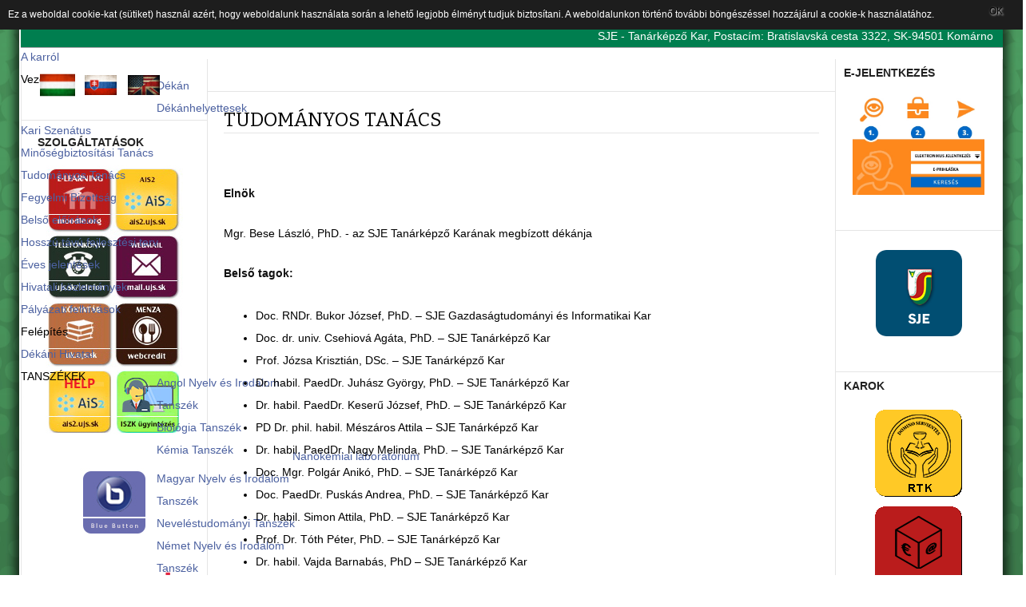

--- FILE ---
content_type: text/html; charset=utf-8
request_url: https://pf.ujs.sk/hu/az-egyetem/tudomanyos-tanacs.html
body_size: 81476
content:
<!DOCTYPE html>
<html lang="hu-hu" >
<head>
		        	<meta name="viewport" content="width=device-width, initial-scale=1, maximum-scale=2.0">
	    	<base href="https://pf.ujs.sk/hu/az-egyetem/tudomanyos-tanacs.html" />
	<meta http-equiv="content-type" content="text/html; charset=utf-8" />
	<meta name="keywords" content="felsőoktatás, egyetem, egyetemi végzettség, diploma, mesterképzés, bakalár, magiszter, doktorandusz, tanárképző, gazdaságtudomány, református teológia, alkalmazott informatika" />
	<meta name="author" content="Kovács Gábor" />
	<meta property="og:title" content="Tudományos tanács" />
	<meta property="og:type" content="site" />
	<meta property="og:url" content="https://pf.ujs.sk/hu/az-egyetem/tudomanyos-tanacs.html" />
	<meta property="og:site_name" content="Selye János Egyetem - Univerzita J. Selyeho" />
	<meta name="description" content="Selye János Egyetem, Univerzita J. Selyeho, University J. Selye" />
	<meta name="generator" content="Univerzita J.Selyeho" />
	<title>Selye János Egyetem - Tudományos Tanács</title>
	<link href="https://pf.ujs.sk/hu/az-egyetem/tudomanyos-tanacs.html" rel="alternate" hreflang="hu-HU" />
	<link href="https://pf.ujs.sk/sk/fakulta/vedecka-rada.html" rel="alternate" hreflang="sk-SK" />
	<link href="https://pf.ujs.sk/en/the-faculty/scientific-board.html" rel="alternate" hreflang="en-GB" />
	<link href="https://pf.ujs.sk/images/logo.pici.jpg" rel="shortcut icon" type="image/vnd.microsoft.icon" />
	<link href="/plugins/editors/jckeditor/typography/typography2.php" rel="stylesheet" type="text/css" />
	<link href="/media/com_phocadownload/css/main/phocadownload.css" rel="stylesheet" type="text/css" />
	<link href="/media/plg_content_phocadownload/css/phocadownload.css" rel="stylesheet" type="text/css" />
	<link href="/plugins/system/screenreader/screenreader/libraries/controller/css/accessible.css" rel="stylesheet" type="text/css" />
	<link href="/media/system/css/modal.css" rel="stylesheet" type="text/css" />
	<link href="https://pf.ujs.sk/templates/gk_news2/css/font-awesome.css" rel="stylesheet" type="text/css" />
	<link href="https://pf.ujs.sk/templates/gk_news2/css/normalize.css" rel="stylesheet" type="text/css" />
	<link href="https://pf.ujs.sk/templates/gk_news2/css/layout.css" rel="stylesheet" type="text/css" />
	<link href="https://pf.ujs.sk/templates/gk_news2/css/joomla.css" rel="stylesheet" type="text/css" />
	<link href="https://pf.ujs.sk/templates/gk_news2/css/system/system.css" rel="stylesheet" type="text/css" />
	<link href="https://pf.ujs.sk/templates/gk_news2/css/template.css" rel="stylesheet" type="text/css" />
	<link href="https://pf.ujs.sk/templates/gk_news2/css/menu/menu.css" rel="stylesheet" type="text/css" />
	<link href="https://pf.ujs.sk/templates/gk_news2/css/gk.stuff.css" rel="stylesheet" type="text/css" />
	<link href="https://pf.ujs.sk/templates/gk_news2/css/style3.css" rel="stylesheet" type="text/css" />
	<link href="https://pf.ujs.sk/templates/gk_news2/css/typography/typography.style3.css" rel="stylesheet" type="text/css" />
	<link href="//fonts.googleapis.com/css?family=Bitter:400,700" rel="stylesheet" type="text/css" />
	<link href="/media/mod_languages/css/template.css" rel="stylesheet" type="text/css" />
	<link href="https://pf.ujs.sk/components/com_tivaevents/assets/css/font-awesome.min.css" rel="stylesheet" type="text/css" />
	<link href="https://pf.ujs.sk/components/com_tivaevents/assets/css/calendar.css" rel="stylesheet" type="text/css" />
	<link href="https://pf.ujs.sk/components/com_tivaevents/assets/css/calendar_full.css" rel="stylesheet" type="text/css" />
	<link href="https://pf.ujs.sk/components/com_tivaevents/assets/css/calendar_compact.css" rel="stylesheet" type="text/css" />
	<link href="https://pf.ujs.sk/components/com_qflarticlesfilter/css/qflarticlesfilter.css" rel="stylesheet" type="text/css" />
	<link href="https://pf.ujs.sk/components/com_qflarticlesfilter/css/datepicker/classic.css" rel="stylesheet" type="text/css" />
	<link href="https://pf.ujs.sk/components/com_qflarticlesfilter/css/datepicker/classic.date.css" rel="stylesheet" type="text/css" />
	<link href="/modules/mod_jux_megamenu/assets/css/style.css?v=1.1" rel="stylesheet" type="text/css" />
	<link href="/modules/mod_jux_megamenu/assets/css/animate.css?v=1.1" rel="stylesheet" type="text/css" />
	<link href="/modules/mod_jux_megamenu/assets/css/jux-font-awesome.css?v=1.1" rel="stylesheet" type="text/css" />
	<link href="/modules/mod_jux_megamenu/assets/css/style/darkblue.css?v=1.1" rel="stylesheet" type="text/css" />
	<link href="/modules/mod_jux_megamenu/assets/css/stylec/custom-181.css" rel="stylesheet" type="text/css" />
	<style type="text/css">
#accessibility-links #text_plugin{width:80px;}.childcontent .gkcol { width: 170px; }.itemBody  ul { list-style-type: disc !important; margin-left: 40px !important; }
.childcontent .gkcol { width: 170px; }
 .custompadding { 
padding-left: 1px !important; 
padding-right: 1px !important;
 } 
.nyelvValasztoNoVonal ul li{
border-bottom: 0px solid black !important;
}
@media (min-width: 840px) { 
.mobile_nyelvvalaszto{display: none !important;   } 
}h1,h2,
.gkPopupWrap h3,
article header ul,
.nspHeader,
.gkwTemp,
#gkSearch #mod-search-searchword,
.box.highlights .nspInfo,
.box.highlights .nspText,
.gkNspPM-VideoList h3,
#ezblog-body.forFeatured > #ezblog-label,
.blog-read header .blog-brief,
#ezblog-body .archive-list.for-search li h3 a { font-family: 'Bitter', Arial, sans-serif; }
h3,h4,h5,h6,
body,
body button,
button,
.button,
input.button,
span.button,
button.button,
div.button,
input[type="submit"],
input[type="button"],
.pagenav-prev a,
.pagenav-next a,
.readon,
#gkMainbody .itemReadMore,
#gkMainbody .readmore > a,
.button.invert:active,
.button.invert:focus,
.button.invert:hover,
#gkUpdates,
#gkMainMenu,
.gkMenu > ul li div.childcontent li,
#gkLogo.text,
#system-message,
#gkMenuOverlayHeader,
#gkMenuOverlayContent,
.nspMain.nsp-list .nspHeader,
.items-more > h2

 { font-family: Arial, Helvetica, sans-serif; }
.blank { font-family: Arial, Helvetica, sans-serif; }
.blank { font-family: Arial, Helvetica, sans-serif; }
#gkSidebarLeft { width: 19%; }
#gkUpdates { width: 19%; }
#gkSidebarRight { width: 21%; }
#gkSearch { width: 21%; }
#gkHighlights { width: 100%; }
#gkContent { background-image: none!important; }#gkPageContent { width: 81%; }
#gkPageContent > div { width: 79%; }
#gkContent { width: 100%; }
.gkPage { max-width: 1229px; }
#gkContentWrap > div { width: 100%; }
#js-mainnav.darkblue ul.level1 .childcontent { margin: -20px 0 0 170px; }
         #jux_memamenu181 ul.megamenu li.haschild.megacss:hover>div.childcontent.adddropdown,
         #jux_memamenu181 .childcontent.open>.dropdown-menu{
            opacity:1;
            -moz-animation:fadeInDown 200ms ease-in ;
            -webkit-animation:fadeInDown 200ms ease-in ;
            animation:fadeInDown 200ms ease-in ;
    }
	</style>
	<script src="/media/jui/js/jquery.min.js" type="text/javascript"></script>
	<script src="/media/jui/js/jquery-noconflict.js" type="text/javascript"></script>
	<script src="/media/jui/js/jquery-migrate.min.js" type="text/javascript"></script>
	<script src="/plugins/system/screenreader/screenreader/languages/en-GB.js" type="text/javascript"></script>
	<script src="/plugins/system/screenreader/screenreader/libraries/tts/soundmanager/soundmanager2.js" type="text/javascript"></script>
	<script src="/plugins/system/screenreader/screenreader/libraries/tts/tts.js" type="text/javascript" defer="defer"></script>
	<script src="/plugins/system/screenreader/screenreader/libraries/controller/controller.js" type="text/javascript" defer="defer"></script>
	<script src="/media/jui/js/bootstrap.min.js" type="text/javascript"></script>
	<script src="/media/system/js/mootools-core.js" type="text/javascript"></script>
	<script src="/media/system/js/core.js" type="text/javascript"></script>
	<script src="/media/system/js/mootools-more.js" type="text/javascript"></script>
	<script src="/media/system/js/modal.js" type="text/javascript"></script>
	<script src="https://pf.ujs.sk/templates/gk_news2/js/modernizr.js" type="text/javascript"></script>
	<script src="https://pf.ujs.sk/templates/gk_news2/js/gk.scripts.js" type="text/javascript"></script>
	<script src="https://pf.ujs.sk/templates/gk_news2/js/gk.menu.js" type="text/javascript"></script>
	<script src="https://pf.ujs.sk/templates/gk_news2/js/fitvids.jquery.js" type="text/javascript"></script>
	<script src="https://pf.ujs.sk/components/com_tivaevents/assets/js/calendar.js" type="text/javascript"></script>
	<script src="https://pf.ujs.sk/components/com_qflarticlesfilter/js/datepicker/picker.js" type="text/javascript"></script>
	<script src="https://pf.ujs.sk/components/com_qflarticlesfilter/js/datepicker/picker.date.js" type="text/javascript"></script>
	<script src="/modules/mod_jux_megamenu/assets/js/headroom.js?v=1.1" type="text/javascript"></script>
	<script src="/modules/mod_jux_megamenu/assets/js/navAccordion.js?v=1.1" type="text/javascript"></script>
	<script src="https://code.jquery.com/ui/1.12.1/jquery-ui.js?v=1.1" type="text/javascript"></script>
	<script type="text/javascript">
(function(d){
					  var js, id = 'powr-js', ref = d.getElementsByTagName('script')[0];
					  if (d.getElementById(id)) {return;}
					  js = d.createElement('script'); js.id = id; js.async = true;
					  js.src = 'https://pf.ujs.sk/plugins/content/POWrShortcodes/powr_joomla.js';
					  js.setAttribute('powr-token','08cXj2Ydmu1422457457');
					  js.setAttribute('external-type','joomla');
					  ref.parentNode.insertBefore(js, ref);
					}(document));window.soundManager.url = 'https://pf.ujs.sk/plugins/system/screenreader/screenreader/libraries/tts/soundmanager/swf/';
										  window.soundManager.debugMode = false;  
										  window.soundManager.defaultOptions.volume = 80;var screenReaderConfigOptions = {	baseURI: 'https://pf.ujs.sk/',
																			token: '17c0fe090685b2669986f4db3c9de70c',
																			langCode: 'hu',
																			chunkLength: 100,
																			screenReaderVolume: '80',
																			screenReaderVoiceSpeed: 'normal',
																			position: 'bottomright',
																			scrolling: 'fixed',
																			targetAppendto: 'html',
																			targetAppendMode: 'bottom',
																			preload: 1,
																			autoBackgroundColor: 1,
																			readPage: 0,
																			readChildNodes: 1,
																			ieHighContrast: 0,
																			ieHighContrastAdvanced: 0,
																			selectedStorage: 'session',
																			gtranslateIntegration: 0,
																			readElementsHovering: 0,
																			elementsHoveringSelector: 'p',
																			selectMainpageareaText: 0,
																			excludeScripts: 0,
																			readImages: 1,
																			readImagesAttribute: 'alt',
																			readImagesOrdering: 'before',
																			readImagesHovering: 0,
																			mainpageSelector: '*[name*=main], *[class*=main], *[id*=main], *[id*=container], *[class*=container]',
																			showlabel: 1,
																			labeltext: 'Screen Reader',
																			screenreaderIcon: 'wheelchair',
																			screenreader: 1,
																			highcontrast: 1,
																			highcontrastAlternate: 1,
																			colorHue: 180,
																			colorBrightness: 6,
																			rootTarget: 0,
																			dyslexicFont: 1,
																			grayHues: 1,
																			spacingSize: 1,
																			spacingSizeMin: 0,
																			spacingSizeMax: 10,
																			bigCursor: 1,
																			readingGuides: 1,
																			readability: 0,
																			readabilitySelector: 'div.item-page,#content,div[itemprop=articleBody],div.item-content',
																			hideImages: 1,
																			fontsizeMinimizedToolbar: 1,
																			hoverMinimizedToolbar: 0,
																			fontsize: 1,
																			fontsizeDefault: 100,
																			fontsizeMin: 80,
																			fontsizeMax: 300,
																			fontsizeSelector: '*[class*=nspText], *[class*=nspHeader]',
																			fontSizeHeadersIncrement: 20,
																			toolbarBgcolor: '#eeeeee',
																			template: 'accessible.css',
																			templateOrientation: 'vertical',
																			accesskey_play: 'P',
																			accesskey_pause: 'E',
																			accesskey_stop: 'S',
																			accesskey_increase: 'O',
																			accesskey_decrease: 'U',
																			accesskey_reset: 'R',
																			accesskey_highcontrast: 'H',
																			accesskey_highcontrast2: 'J',
																			accesskey_highcontrast3: 'K',
																			accesskey_dyslexic: 'D',
																			accesskey_grayhues: 'G',
																			accesskey_spacingsize_increase: 'M',
																			accesskey_spacingsize_decrease: 'N',
																			accesskey_bigcursor: 'W',
																			accesskey_reading_guides: 'V',
																			accesskey_readability: 'Q',
																			accesskey_hideimages: 'F',
																			accesskey_skiptocontents: 'C',
																			accesskey_minimized: 'L',
																			volume_accesskeys: 1,
																			accesskey_increase_volume: '+',
																			accesskey_decrease_volume: '-',
																			readerEngine: 'proxy',
																			useMobileReaderEngine: 0,
																			mobileReaderEngine: 'proxy_responsive',
																			proxyResponsiveApikey: 'YkiNlVQr',
																			hideOnMobile: 1,
																			useMinimizedToolbar: 1,
																			statusMinimizedToolbar: 'closed',
																			minimizedToolbarOnlyMobile: 0,
																			showSkipToContents: 0,
																			skipToContentsSelector: '',
																			removeLinksTarget: 0,
																			resetButtonBehavior: 'all'
																		};jQuery(function($) {
			SqueezeBox.initialize({});
			SqueezeBox.assign($('a.modal').get(), {
				parse: 'rel'
			});
		});

		window.jModalClose = function () {
			SqueezeBox.close();
		};
		
		// Add extra modal close functionality for tinyMCE-based editors
		document.onreadystatechange = function () {
			if (document.readyState == 'interactive' && typeof tinyMCE != 'undefined' && tinyMCE)
			{
				if (typeof window.jModalClose_no_tinyMCE === 'undefined')
				{	
					window.jModalClose_no_tinyMCE = typeof(jModalClose) == 'function'  ?  jModalClose  :  false;
					
					jModalClose = function () {
						if (window.jModalClose_no_tinyMCE) window.jModalClose_no_tinyMCE.apply(this, arguments);
						tinyMCE.activeEditor.windowManager.close();
					};
				}
		
				if (typeof window.SqueezeBoxClose_no_tinyMCE === 'undefined')
				{
					if (typeof(SqueezeBox) == 'undefined')  SqueezeBox = {};
					window.SqueezeBoxClose_no_tinyMCE = typeof(SqueezeBox.close) == 'function'  ?  SqueezeBox.close  :  false;
		
					SqueezeBox.close = function () {
						if (window.SqueezeBoxClose_no_tinyMCE)  window.SqueezeBoxClose_no_tinyMCE.apply(this, arguments);
						tinyMCE.activeEditor.windowManager.close();
					};
				}
			}
		};
		
 $GKMenu = { height:false, width:false, duration: 250 };
$GK_TMPL_URL = "https://pf.ujs.sk/templates/gk_news2";

$GK_URL = "https://pf.ujs.sk/";

	</script>
	<link href="https://pf.ujs.sk/hu/az-egyetem/tudomanyos-tanacs.html" rel="alternate" hreflang="x-default" />
	<link rel="apple-touch-icon" href="https://pf.ujs.sk/templates/gk_news2/images/touch-device.png">
	<link rel="apple-touch-icon-precomposed" href="https://pf.ujs.sk/templates/gk_news2/images/touch-device.png">

    
<link rel="stylesheet" href="https://pf.ujs.sk/templates/gk_news2/css/small.desktop.css" media="(max-width: 1229px)" />
<link rel="stylesheet" href="https://pf.ujs.sk/templates/gk_news2/css/tablet.css" media="(max-width: 1100px)" />
<link rel="stylesheet" href="https://pf.ujs.sk/templates/gk_news2/css/small.tablet.css" media="(max-width: 840px)" />
<link rel="stylesheet" href="https://pf.ujs.sk/templates/gk_news2/css/mobile.css" media="(max-width: 640px)" />

<!--[if IE 9]>
<link rel="stylesheet" href="https://pf.ujs.sk/templates/gk_news2/css/ie/ie9.css" type="text/css" />
<![endif]-->

<!--[if IE 8]>
<link rel="stylesheet" href="https://pf.ujs.sk/templates/gk_news2/css/ie/ie8.css" type="text/css" />
<![endif]-->

<!--[if lte IE 7]>
<link rel="stylesheet" href="https://pf.ujs.sk/templates/gk_news2/css/ie/ie7.css" type="text/css" />
<![endif]-->

<!--[if lte IE 9]>
<script type="text/javascript" src="https://pf.ujs.sk/templates/gk_news2/js/ie.js"></script>
<![endif]-->

<!--[if (gte IE 6)&(lte IE 8)]>
<script type="text/javascript" src="https://pf.ujs.sk/templates/gk_news2/js/respond.js"></script>
<script type="text/javascript" src="http://html5shim.googlecode.com/svn/trunk/html5.js"></script>
<![endif]-->	 
<!-- BEGIN Advanced Google Analytics - http://deconf.com/advanced-google-analytics-joomla/ -->

<script type="text/javascript">
(function($){
	$(window).load(function() {
		if (this._gat) {
			tks = this._gat._getTrackers();
			ga_track = function(p) {
				for (i=0; i < tks.length; i++) {
					var n = tks[i]._getName() !== "" ? tks[i]._getName()+"." : "";
					a = [];
					for (i2=0; i2 < p.length; i2++) {
						var b = i2===0 ? n+p[i2] : p[i2];
						a.push(b);
					}
					_gaq.push(a);
				}
			};
			$('a').filter(function() {
				return this.href.match(/.*\.(zip|mp3*|mpe*g|pdf|docx*|pptx*|xlsx*|jpe*g|png|gif|tiff|rar*)(\?.*)?$/);
			}).click(function(e) {
				ga_track(['_trackEvent', 'download', 'click', this.href]);
			});
			$('a[href^="mailto"]').click(function(e) {
				ga_track(['_trackSocial', 'email', 'send', this.href]);
			 });
			var loc = location.host.split('.');
			while (loc.length > 2) { loc.shift(); }
			loc = loc.join('.');
			var localURLs = [
							  loc,
							  'http://pf.ujs.sk'
							];
			$('a[href^="http"]').filter(function() {
				for (var i = 0; i < localURLs.length; i++) {
					if (this.href.indexOf(localURLs[i]) == -1) return this.href;
				}
			}).click(function(e) {
				ga_track(['_trackEvent', 'outbound', 'click', this.href]);
			});
		}
	});
})(jQuery);
</script>

<script type="text/javascript">
var _gaq = _gaq || [];
_gaq.push(['_setAccount', 'UA-59069903-4'], ['_setCustomVar',1,'author','Kovács Gábor',3], ['_setCustomVar',2,'categories','A kar',3], ['_setCustomVar',3,'year','2014',3], ['_setCustomVar',4,'user-type','guest',3], ['_trackPageview']);

(function() {
var ga = document.createElement('script'); ga.type = 'text/javascript'; ga.async = true;
ga.src = ('https:' == document.location.protocol ? 'https://' : 'http://') + 'stats.g.doubleclick.net/dc.js';
var s = document.getElementsByTagName('script')[0]; s.parentNode.insertBefore(ga, s);
})();

</script>
<!-- END Advanced Google Analytics -->


<style>
                div#cookieMessageContainer {
                    font: normal 12px/16px Arial,Verdana,sans-serif;
                    position:fixed;
                    z-index:9999;
                    top:0px;
					right:0px;
                    margin:0px auto;
					color: #fff;
					padding: 5px;
                }
                table, tr, td {border:0px !important}
				#cookieMessageText p,.accept{font:normal 12px/16px Arial,Verdana,sans-serif;margin:0;padding:0 0 6px;text-align:left;vertical-align:middle}
				#cookieMessageContainer table,#cookieMessageContainer td{margin:0;padding:0;vertical-align:middle}
                #cookieMessageText, .accept  {font-family:arial,verdana;
                    font-size:12px;}
                #cookieMessageContainer .cookie_button{background: url(https://pf.ujs.sk/plugins/system/EUCookieDirectiveLite/EUCookieDirectiveLite/images/continue_button.png);text-shadow: #fff 0.1em 0.1em 0.2em; color: #000; padding: 5px 12px;height: 14px;float: left;}
                #cookieMessageAgreementForm {margin-left:10px;}
                #cookieMessageInformationIcon {margin-right:10px;height:29px;}
				#continue_button{vertical-align:middle;cursor:pointer;margin:0 0 0 10px}
                #info_icon {vertical-align:middle;margin-top:5px;}
                #buttonbarContainer {height:29px;margin-bottom:-10px;}
                #cookietable {border:none;cellpadding:0px;}
                #cookietable td {border:none;}
                #outer table, #outer tr, #outer td {border:none;}
                #outer{padding:2px;}
				.accept {float: left;padding: 5px 6px 4px 15px; color: #fff;}
				a#cookieMessageDetailsLink {color:#fff!important; text-decoration: underline;}
            </style></head>
<body data-tablet-width="1100" data-tablet-small-width="840" data-mobile-width="640">	

		
		
	<div id="gkBg" class="gkPage">
	<div id="lang"></div>

		
	
		<div id="gkTopBar" data-menu-type="classic">
		
		    

		    
		    
		      
		    
		    <div id="gkTopNav">
		     
		    
		   
		    <div id="ujs_menu">
		    
		    <div id="jux_memamenu181">
    <div id="megamenucss" class="megamenucss181">
        <div id="js-mainnav" class="clearfix megamenu horizontal left darkblue sticky_left down noJS  megamenu">
                        <div id="CSS3-megaMenuToggle" class="megaMenuToggle">
                <i class="jux-fa jux-fa-bars font-item-menu"></i>
            </div>
                        <div class=" mainNav js-megamenu container   clearfix" id="js-meganav">
<ul class="megamenu level0"><li  id="Kezdőlap" class="megacss first submenu-align-auto"><a href="/hu/"  class="megacss first  hasTip" id="menu101" ><img src="/images/menu_icons/home__ujs.png" alt="Kezdőlap" /></a></li><li  id="Akar" class="megacss haschild active submenu-align-auto"><span  class="megacss haschild active  hasTip" id="menu110" ><span class="menu-title"><i class="jux-fa  jux-"></i>A kar</span></span><div style='0' class="childcontent adddropdown clearfix cols1    ">
<div class="childcontent-inner-wrap dropdown-menu tabs_vertical">
<div class="childcontent-inner clearfix" style="width: 200px;"><div class="megacol column1 first" style="width: 200px;"><ul class="megamenu level1"><li  id="Akarról" class="megacss first submenu-align-auto"><a href="/hu/az-egyetem/a-karrol.html"  class="megacss first  hasTip" id="menu422" ><span class="menu-title"><i class="jux-fa  jux-"></i>A karról</span></a></li><li  id="Vezetőség" class="megacss haschild submenu-align-auto"><span  class="megacss haschild  hasTip" id="menu120" ><span class="menu-title"><i class="jux-fa  jux-"></i>Vezetőség</span></span><div style='0' class="childcontent adddropdown clearfix cols1    ">
<div class="childcontent-inner-wrap dropdown-menu tabs_vertical">
<div class="childcontent-inner clearfix" style="width: 200px;"><div class="megacol column1 first" style="width: 200px;"><ul class="megamenu level2"><li  id="Dékán" class="megacss first submenu-align-auto"><a href="/hu/az-egyetem/vezetoseg/dekan.html"  class="megacss first  hasTip" id="menu499" ><span class="menu-title"><i class="jux-fa  jux-"></i>Dékán</span></a></li><li  id="Dékánhelyettesek" class="megacss last submenu-align-auto"><a href="/hu/az-egyetem/vezetoseg/dekanhelyettesek.html"  class="megacss last  hasTip" id="menu500" ><span class="menu-title"><i class="jux-fa  jux-"></i>Dékánhelyettesek</span></a></li></ul></div></div>
</div></div></li><li  id="KariSzenátus" class="megacss submenu-align-auto"><a href="/hu/az-egyetem/egyetemi-szenatus.html"  class="megacss  hasTip" id="menu122" ><span class="menu-title"><i class="jux-fa  jux-"></i>Kari Szenátus</span></a></li><li  id="MinőségbiztosításiTanács" class="megacss submenu-align-auto"><a href="/hu/az-egyetem/minosegbiztositasi-bizottsag.html"  class="megacss  hasTip" id="menu460" ><span class="menu-title"><i class="jux-fa  jux-"></i>Minőségbiztosítási Tanács</span></a></li><li  id="TudományosTanács" class="megacss active submenu-align-auto"><a href="/hu/az-egyetem/tudomanyos-tanacs.html"  class="megacss active  hasTip" id="menu123" ><span class="menu-title"><i class="jux-fa  jux-"></i>Tudományos Tanács</span></a></li><li  id="FegyelmiBizottság" class="megacss submenu-align-auto"><a href="/hu/az-egyetem/fegyelmi-bizottsag.html"  class="megacss  hasTip" id="menu459" ><span class="menu-title"><i class="jux-fa  jux-"></i>Fegyelmi Bizottság</span></a></li><li  id="Belsőelőírások" class="megacss submenu-align-auto"><a href="/hu/az-egyetem/belso-eloirasok.html"  class="megacss  hasTip" id="menu125" ><span class="menu-title"><i class="jux-fa  jux-"></i>Belső előírások</span></a></li><li  id="Hosszútávúfejlesztésiterv" class="megacss submenu-align-auto"><a href="/hu/az-egyetem/hosszu-tavu-fejlesztesi-terv.html"  class="megacss  hasTip" id="menu524" ><span class="menu-title"><i class="jux-fa  jux-"></i>Hosszú távú fejlesztési terv</span></a></li><li  id="Évesjelentések" class="megacss submenu-align-auto"><a href="/hu/az-egyetem/eves-jelentesek.html"  class="megacss  hasTip" id="menu229" ><span class="menu-title"><i class="jux-fa  jux-"></i>Éves jelentések</span></a></li><li  id="Hivataliközlemények" class="megacss submenu-align-auto"><a href="/hu/az-egyetem/hivatali-kozlemenyek.html"  class="megacss  hasTip" id="menu518" ><span class="menu-title"><i class="jux-fa  jux-"></i>Hivatali közlemények</span></a></li><li  id="Pályázatifelhívások" class="megacss last submenu-align-auto"><a href="/hu/az-egyetem/palyazati-felhivasok.html"  class="megacss last  hasTip" id="menu689" ><span class="menu-title"><i class="jux-fa  jux-"></i>Pályázati felhívások</span></a></li></ul></div></div>
</div></div></li><li  id="Felépítés" class="megacss haschild submenu-align-auto"><span  class="megacss haschild  hasTip" id="menu111" ><span class="menu-title"><i class="jux-fa  jux-"></i>Felépítés</span></span><div style='0' class="childcontent adddropdown clearfix cols1    ">
<div class="childcontent-inner-wrap dropdown-menu tabs_vertical">
<div class="childcontent-inner clearfix" style="width: 200px;"><div class="megacol column1 first" style="width: 200px;"><ul class="megamenu level1"><li  id="DékániHivatal" class="megacss first submenu-align-auto"><a href="/hu/felepites-selyejanosegyetem/dekani-hivatal.html"  class="megacss first  hasTip" id="menu456" ><span class="menu-title"><i class="jux-fa  jux-"></i>Dékáni Hivatal</span></a></li><li  id="TANSZÉKEK" class="megacss haschild submenu-align-auto"><span  class="megacss haschild  hasTip" id="menu455" ><span class="menu-title"><i class="jux-fa  jux-"></i>TANSZÉKEK</span></span><div style='0' class="childcontent adddropdown clearfix cols1    ">
<div class="childcontent-inner-wrap dropdown-menu tabs_vertical">
<div class="childcontent-inner clearfix" style="width: 200px;"><div class="megacol column1 first" style="width: 200px;"><ul class="megamenu level2"><li  id="AngolNyelvésIrodalomTanszék" class="megacss first submenu-align-auto"><a href="/hu/felepites-selyejanosegyetem/tanszekek/angol-nyelv-es-irodalom-tanszek.html"  class="megacss first  hasTip" id="menu608" ><span class="menu-title"><i class="jux-fa  jux-"></i>Angol Nyelv és Irodalom Tanszék</span></a></li><li  id="BiológiaTanszék" class="megacss submenu-align-auto"><a href="/hu/felepites-selyejanosegyetem/tanszekek/biologiai-tanszek.html"  class="megacss  hasTip" id="menu461" ><span class="menu-title"><i class="jux-fa  jux-"></i>Biológia Tanszék</span></a></li><li  id="KémiaTanszék" class="megacss haschild submenu-align-auto"><a href="/hu/felepites-selyejanosegyetem/tanszekek/kemiai-tanszek.html"  class="megacss haschild  hasTip" id="menu462" ><span class="menu-title"><i class="jux-fa  jux-"></i>Kémia Tanszék</span></a><div style='0' class="childcontent adddropdown clearfix cols1    ">
<div class="childcontent-inner-wrap dropdown-menu tabs_vertical">
<div class="childcontent-inner clearfix" style="width: 200px;"><div class="megacol column1 first" style="width: 200px;"><ul class="megamenu level3"><li  id="Nanokémiailaboratórium" class="megacss first submenu-align-auto"><a href="/hu/felepites-selyejanosegyetem/tanszekek/kemiai-tanszek/nanokemiai-laboratorium.html"  class="megacss first  hasTip" id="menu516" ><span class="menu-title"><i class="jux-fa  jux-"></i>Nanokémiai laboratórium</span></a></li></ul></div></div>
</div></div></li><li  id="MagyarNyelvésIrodalomTanszék" class="megacss submenu-align-auto"><a href="/hu/felepites-selyejanosegyetem/tanszekek/magyar-nyelv-es-irodalom-tanszek.html"  class="megacss  hasTip" id="menu463" ><span class="menu-title"><i class="jux-fa  jux-"></i>Magyar Nyelv és Irodalom Tanszék</span></a></li><li  id="NeveléstudományiTanszék" class="megacss submenu-align-auto"><a href="/hu/felepites-selyejanosegyetem/tanszekek/nevelestudomanyi-tanszek.html"  class="megacss  hasTip" id="menu465" ><span class="menu-title"><i class="jux-fa  jux-"></i>Neveléstudományi Tanszék</span></a></li><li  id="NémetNyelvésIrodalomTanszék" class="megacss submenu-align-auto"><a href="/hu/felepites-selyejanosegyetem/tanszekek/nemet-nyelv-es-irodalom-tanszek.html"  class="megacss  hasTip" id="menu609" ><span class="menu-title"><i class="jux-fa  jux-"></i>Német Nyelv és Irodalom Tanszék</span></a></li><li  id="Óvó-ésTanítóképzőTanszék" class="megacss submenu-align-auto"><a href="/hu/felepites-selyejanosegyetem/tanszekek/ovo-es-tanitokepzo-tanszek.html"  class="megacss  hasTip" id="menu466" ><span class="menu-title"><i class="jux-fa  jux-"></i>Óvó- és Tanítóképző Tanszék</span></a></li><li  id="SzlovákNyelvésIrodalomTanszék" class="megacss submenu-align-auto"><a href="/hu/felepites-selyejanosegyetem/tanszekek/szlovak-nyelv-es-irodalom-tanszek.html"  class="megacss  hasTip" id="menu467" ><span class="menu-title"><i class="jux-fa  jux-"></i>Szlovák Nyelv és Irodalom Tanszék</span></a></li><li  id="TörténelemTanszék" class="megacss last submenu-align-auto"><a href="/hu/felepites-selyejanosegyetem/tanszekek/toertenelem-tanszek.html"  class="megacss last  hasTip" id="menu469" ><span class="menu-title"><i class="jux-fa  jux-"></i>Történelem Tanszék</span></a></li></ul></div></div>
</div></div></li><li  id="RÉSZLEGEK" class="megacss submenu-align-auto"><span  class="megacss  hasTip" id="menu525" ><span class="menu-title"><i class="jux-fa  jux-"></i>RÉSZLEGEK</span></span></li><li  id="Tanulmányiosztály" class="megacss submenu-align-auto"><a href="/hu/felepites-selyejanosegyetem/tanulmanyi-osztaly.html"  class="megacss  hasTip" id="menu457" ><span class="menu-title"><i class="jux-fa  jux-"></i>Tanulmányi osztály</span></a></li><li  id="Tanszékiasszisztensek" class="megacss last submenu-align-auto"><a href="/hu/felepites-selyejanosegyetem/tanszeki-asszisztensek.html"  class="megacss last  hasTip" id="menu526" ><span class="menu-title"><i class="jux-fa  jux-"></i>Tanszéki asszisztensek</span></a></li></ul></div></div>
</div></div></li><li  id="Oktatás" class="megacss haschild submenu-align-auto"><span  class="megacss haschild  hasTip" id="menu114" ><span class="menu-title"><i class="jux-fa  jux-"></i>Oktatás</span></span><div style='0' class="childcontent adddropdown clearfix cols1    ">
<div class="childcontent-inner-wrap dropdown-menu tabs_vertical">
<div class="childcontent-inner clearfix" style="width: 200px;"><div class="megacol column1 first" style="width: 200px;"><ul class="megamenu level1"><li  id="Jelentkezőknek" class="megacss first haschild submenu-align-auto"><a href="http://ujs.sk/hu/tanulmanyi-kinalat/tanarkepzo-kar.html" target="_blank"  class="megacss first haschild  hasTip" id="menu133" ><span class="menu-title"><i class="jux-fa  jux-"></i>Jelentkezőknek</span></a><div style='0' class="childcontent adddropdown clearfix cols1    ">
<div class="childcontent-inner-wrap dropdown-menu tabs_vertical">
<div class="childcontent-inner clearfix" style="width: 200px;"><div class="megacol column1 first" style="width: 200px;"><ul class="megamenu level2"><li  id="Felvételikövetelmények" class="megacss first submenu-align-auto"><a href="/hu/oktatas/jelentkezoknek/felv-kov-menu.html"  class="megacss first  hasTip" id="menu695" ><span class="menu-title"><i class="jux-fa  jux-"></i>Felvételi követelmények</span></a></li><li  id="Határidők" class="megacss submenu-align-auto"><a href="/hu/oktatas/jelentkezoknek/jel-hataridok.html"  class="megacss  hasTip" id="menu696" ><span class="menu-title"><i class="jux-fa  jux-"></i>Határidők</span></a></li><li  id="Nyíltnap" class="megacss submenu-align-auto"><a href="https://www.ujs.sk/hu/hirarchivum/7382-nagy-volt-az-erdeklodes-az-sje-nyilt-napja-irant.html" target="_blank"  class="megacss  hasTip" id="menu697" ><span class="menu-title"><i class="jux-fa  jux-"></i>Nyílt nap</span></a></li><li  id="Diplomaelismertetés" class="megacss last submenu-align-auto"><a href="https://www.ujs.sk/hu/oktatas/honositas.html" target="_blank"  class="megacss last  hasTip" id="menu505" ><span class="menu-title"><i class="jux-fa  jux-"></i>Diplomaelismertetés</span></a></li></ul></div></div>
</div></div></li><li  id="Hallgatóknak" class="megacss haschild submenu-align-auto"><a href="/hu/oktatas/okt-hallgatok.html"  class="megacss haschild  hasTip" id="menu698" ><span class="menu-title"><i class="jux-fa  jux-"></i>Hallgatóknak</span></a><div style='0' class="childcontent adddropdown clearfix cols1    ">
<div class="childcontent-inner-wrap dropdown-menu tabs_vertical">
<div class="childcontent-inner clearfix" style="width: 200px;"><div class="megacol column1 first" style="width: 200px;"><ul class="megamenu level2"><li  id="Akadémiaiévidőbeosztása" class="megacss first submenu-align-auto"><a href="http://ujs.sk/hu/oktatas/akademiai-ev-idobeosztasa.html" target="_blank"  class="megacss first  hasTip" id="menu397" ><span class="menu-title"><i class="jux-fa  jux-"></i>Akadémiai év időbeosztása</span></a></li><li  id="Ösztöndíjak" class="megacss submenu-align-auto"><a href="https://www.ujs.sk/hu/oktatas/oesztoendijak.html" target="_blank"  class="megacss  hasTip" id="menu135" ><span class="menu-title"><i class="jux-fa  jux-"></i>Ösztöndíjak</span></a></li><li  id="Tandíj" class="megacss haschild submenu-align-auto"><span  class="megacss haschild  hasTip" id="menu504" ><span class="menu-title"><i class="jux-fa  jux-"></i>Tandíj</span></span><div style='0' class="childcontent adddropdown clearfix cols1    ">
<div class="childcontent-inner-wrap dropdown-menu tabs_vertical">
<div class="childcontent-inner clearfix" style="width: 200px;"><div class="megacol column1 first" style="width: 200px;"><ul class="megamenu level3"><li  id="Tandíj2022-2023" class="megacss first submenu-align-auto"><a href="https://www.ujs.sk/hu/oktatas/tandij/tandij-2022-2023.html" target="_blank"  class="megacss first  hasTip" id="menu674" ><span class="menu-title"><i class="jux-fa  jux-"></i>Tandíj 2022-2023</span></a></li><li  id="Tandíj2020-2021" class="megacss submenu-align-auto"><a href="https://www.ujs.sk/hu/oktatas/tandij/tandij-2020-2021.html" target="_blank"  class="megacss  hasTip" id="menu627" ><span class="menu-title"><i class="jux-fa  jux-"></i>Tandíj 2020-2021</span></a></li><li  id="Tandíj2019-2020" class="megacss submenu-align-auto"><a href="https://www.ujs.sk/hu/oktatas/tandij/tandij-2019-2020.html" target="_blank"  class="megacss  hasTip" id="menu626" ><span class="menu-title"><i class="jux-fa  jux-"></i>Tandíj 2019-2020 </span></a></li><li  id="Tandíj2018-2019" class="megacss submenu-align-auto"><a href="https://www.ujs.sk/hu/oktatas/tandij/tandij-2018-2019.html" target="_blank"  class="megacss  hasTip" id="menu615" ><span class="menu-title"><i class="jux-fa  jux-"></i>Tandíj 2018-2019</span></a></li><li  id="Tandíj2021-2022" class="megacss last submenu-align-auto"><a href="https://www.ujs.sk/hu/oktatas/tandij/tandij-2021-2022.html" target="_blank"  class="megacss last  hasTip" id="menu673" ><span class="menu-title"><i class="jux-fa  jux-"></i>Tandíj 2021-2022</span></a></li></ul></div></div>
</div></div></li><li  id="Útmutatók" class="megacss last haschild submenu-align-auto"><span  class="megacss last haschild  hasTip" id="menu503" ><span class="menu-title"><i class="jux-fa  jux-"></i>Útmutatók</span></span><div style='0' class="childcontent adddropdown clearfix cols1    ">
<div class="childcontent-inner-wrap dropdown-menu tabs_vertical">
<div class="childcontent-inner clearfix" style="width: 200px;"><div class="megacol column1 first" style="width: 200px;"><ul class="megamenu level3"><li  id="Elektronikusvisszajelzés" class="megacss first submenu-align-auto"><a href="https://www.ujs.sk/hu/segedanyagok-es-utmutatok.html#hallgat%C3%B3knak" target="_blank"  class="megacss first  hasTip" id="menu527" ><span class="menu-title"><i class="jux-fa  jux-"></i>Elektronikus visszajelzés</span></a></li><li  id="Elektronikusbeiratkozás" class="megacss submenu-align-auto"><a href="https://www.ujs.sk/hu/segedanyagok-es-utmutatok.html#hallgat%C3%B3knak" target="_blank"  class="megacss  hasTip" id="menu528" ><span class="menu-title"><i class="jux-fa  jux-"></i>Elektronikus beiratkozás</span></a></li><li  id="Témárajelentkezés" class="megacss submenu-align-auto"><a href="https://www.ujs.sk/hu/segedanyagok-es-utmutatok.html#hallgat%C3%B3knak" target="_blank"  class="megacss  hasTip" id="menu529" ><span class="menu-title"><i class="jux-fa  jux-"></i>Témára jelentkezés</span></a></li><li  id="Vizsgaeredménymegtekintése" class="megacss submenu-align-auto"><a href="https://www.ujs.sk/hu/segedanyagok-es-utmutatok.html#hallgat%C3%B3knak" target="_blank"  class="megacss  hasTip" id="menu530" ><span class="menu-title"><i class="jux-fa  jux-"></i>Vizsgaeredmény megtekintése</span></a></li><li  id="Vizsgákravalójelentkezés" class="megacss last submenu-align-auto"><a href="https://www.ujs.sk/hu/segedanyagok-es-utmutatok.html#hallgat%C3%B3knak" target="_blank"  class="megacss last  hasTip" id="menu531" ><span class="menu-title"><i class="jux-fa  jux-"></i>Vizsgákra való jelentkezés</span></a></li></ul></div></div>
</div></div></li></ul></div></div>
</div></div></li><li  id="Tanulmányiprogramok" class="megacss submenu-align-auto"><a href="https://www.ujs.sk/hu/oktatas/tanulmanyi-program/tanarkepzo-kar.html" target="_blank"  class="megacss  hasTip" id="menu134" ><span class="menu-title"><i class="jux-fa  jux-"></i>Tanulmányi programok</span></a></li><li  id="Doktoriképzés(PhD.)" class="megacss haschild submenu-align-auto"><a href="/hu/oktatas/doktori-iskola.html"  class="megacss haschild  hasTip" id="menu477" ><span class="menu-title"><i class="jux-fa  jux-"></i>Doktori képzés (PhD.)</span></a><div style='0' class="childcontent adddropdown clearfix cols1    ">
<div class="childcontent-inner-wrap dropdown-menu tabs_vertical">
<div class="childcontent-inner clearfix" style="width: 200px;"><div class="megacol column1 first" style="width: 200px;"><ul class="megamenu level2"><li  id="Hírek" class="megacss first submenu-align-auto"><a href="/hu/oktatas/doktori-iskola/hirek.html"  class="megacss first  hasTip" id="menu737" ><span class="menu-title"><i class="jux-fa  jux-"></i>Hírek</span></a></li><li  id="Dokumentumok" class="megacss submenu-align-auto"><a href="/hu/oktatas/doktori-iskola/dokumentumok.html"  class="megacss  hasTip" id="menu738" ><span class="menu-title"><i class="jux-fa  jux-"></i>Dokumentumok</span></a></li><li  id="Doktoriprogramok" class="megacss haschild submenu-align-auto"><a href="/hu/oktatas/doktori-iskola/doktori-programok.html"  class="megacss haschild  hasTip" id="menu739" ><span class="menu-title"><i class="jux-fa  jux-"></i>Doktori programok</span></a><div style='0' class="childcontent adddropdown clearfix cols1    ">
<div class="childcontent-inner-wrap dropdown-menu tabs_vertical">
<div class="childcontent-inner clearfix" style="width: 200px;"><div class="megacol column1 first" style="width: 200px;"><ul class="megamenu level3"><li  id="Neveléstudomány" class="megacss first submenu-align-auto"><a href="/hu/oktatas/doktori-iskola/doktori-programok/nevelestudomany.html"  class="megacss first  hasTip" id="menu742" ><span class="menu-title"><i class="jux-fa  jux-"></i>Neveléstudomány</span></a></li><li  id="Történelemdidaktika" class="megacss submenu-align-auto"><a href="/hu/oktatas/doktori-iskola/doktori-programok/tortenelemdidaktika.html"  class="megacss  hasTip" id="menu743" ><span class="menu-title"><i class="jux-fa  jux-"></i>Történelemdidaktika</span></a></li><li  id="Németnyelvésirodalomésszlováknyelvésirodalom" class="megacss submenu-align-auto"><a href="/hu/oktatas/doktori-iskola/doktori-programok/nemet-nyelv-es-irodalom-es-szlovak-nyelv-es-irodalom.html"  class="megacss  hasTip" id="menu744" ><span class="menu-title"><i class="jux-fa  jux-"></i>Német nyelv és irodalom és szlovák nyelv és irodalom</span></a></li><li  id="Angolnyelvésirodalomésmagyarnyelvésirodalom" class="megacss submenu-align-auto"><a href="/hu/oktatas/doktori-iskola/doktori-programok/angol-nyelv-es-irodalom-es-magyar-nyelv-es-irodalom.html"  class="megacss  hasTip" id="menu745" ><span class="menu-title"><i class="jux-fa  jux-"></i>Angol nyelv és irodalom és magyar nyelv és irodalom</span></a></li><li  id="Biológiaéskémia" class="megacss last submenu-align-auto"><a href="/hu/oktatas/doktori-iskola/doktori-programok/biologia-es-kemia.html"  class="megacss last  hasTip" id="menu746" ><span class="menu-title"><i class="jux-fa  jux-"></i>Biológia és kémia</span></a></li></ul></div></div>
</div></div></li><li  id="Felvételi" class="megacss submenu-align-auto"><a href="/hu/oktatas/doktori-iskola/felveteli.html"  class="megacss  hasTip" id="menu740" ><span class="menu-title"><i class="jux-fa  jux-"></i>Felvételi</span></a></li><li  id="Doktorivédések" class="megacss last submenu-align-auto"><a href="/hu/oktatas/doktori-iskola/doktori-vedesek.html"  class="megacss last  hasTip" id="menu741" ><span class="menu-title"><i class="jux-fa  jux-"></i>Doktori védések</span></a></li></ul></div></div>
</div></div></li><li  id="Pedagógiaigyakorlat" class="megacss submenu-align-auto"><a href="/hu/oktatas/pedagogiai-gyakorlat.html"  class="megacss  hasTip" id="menu670" ><span class="menu-title"><i class="jux-fa  jux-"></i>Pedagógiai gyakorlat</span></a></li><li  id="Pedagógus-továbbképzés" class="megacss haschild submenu-align-auto"><a href="/hu/oktatas/pedagogus-tovabbkepzes.html"  class="megacss haschild  hasTip" id="menu699" ><span class="menu-title"><i class="jux-fa  jux-"></i>Pedagógus-továbbképzés</span></a><div style='0' class="childcontent adddropdown clearfix cols1    ">
<div class="childcontent-inner-wrap dropdown-menu tabs_vertical">
<div class="childcontent-inner clearfix" style="width: 200px;"><div class="megacol column1 first" style="width: 200px;"><ul class="megamenu level2"><li  id="Kiegészítőpedagógiaitanulmányok" class="megacss first submenu-align-auto"><a href="/hu/oktatas/pedagogus-tovabbkepzes/kiegeszito-pedagogiai-kepzes-dp.html"  class="megacss first  hasTip" id="menu616" ><span class="menu-title"><i class="jux-fa  jux-"></i>Kiegészítő pedagógiai tanulmányok</span></a></li><li  id="Rigorózuseljárás(PaedDr.)" class="megacss submenu-align-auto"><a href="/hu/oktatas/pedagogus-tovabbkepzes/paeddr-rigorozus-eljaras.html"  class="megacss  hasTip" id="menu519" ><span class="menu-title"><i class="jux-fa  jux-"></i>Rigorózus eljárás (PaedDr.)</span></a></li><li  id="Nyelvvizsga" class="megacss haschild submenu-align-auto"><span  class="megacss haschild  hasTip" id="menu653" ><span class="menu-title"><i class="jux-fa  jux-"></i>Nyelvvizsga</span></span><div style='0' class="childcontent adddropdown clearfix cols1    ">
<div class="childcontent-inner-wrap dropdown-menu tabs_vertical">
<div class="childcontent-inner clearfix" style="width: 200px;"><div class="megacol column1 first" style="width: 200px;"><ul class="megamenu level3"><li  id="Nyelvvizsgaállamnyelvből(szlováknyelv)" class="megacss first submenu-align-auto"><a href="/hu/oktatas/pedagogus-tovabbkepzes/nyelvvizsga/nyelvvizsga-allamnyelvbol-szlovak-nyelv.html"  class="megacss first  hasTip" id="menu654" ><span class="menu-title"><i class="jux-fa  jux-"></i>Nyelvvizsga államnyelvből (szlovák nyelv)</span></a></li><li  id="Nyelvvizsgaakisebbségnyelvéből(magyarnyelv)" class="megacss last submenu-align-auto"><a href="/hu/oktatas/pedagogus-tovabbkepzes/nyelvvizsga/nyelvvizsga-a-kisebbseg-nyelvebol-magyar-nyelv.html"  class="megacss last  hasTip" id="menu655" ><span class="menu-title"><i class="jux-fa  jux-"></i>Nyelvvizsga a kisebbség nyelvéből (magyar nyelv)  </span></a></li></ul></div></div>
</div></div></li><li  id="Mentorképzés" class="megacss submenu-align-auto"><a href="/hu/oktatas/pedagogus-tovabbkepzes/mentorkepzes.html"  class="megacss  hasTip" id="menu727" ><span class="menu-title"><i class="jux-fa  jux-"></i>Mentorképzés</span></a></li><li  id="Néphagyományazoktatásban" class="megacss submenu-align-auto"><a href="/hu/oktatas/pedagogus-tovabbkepzes/nephagyomany-az-oktatasban.html"  class="megacss  hasTip" id="menu728" ><span class="menu-title"><i class="jux-fa  jux-"></i>Néphagyomány az oktatásban</span></a></li><li  id="Innovációsképzés" class="megacss last submenu-align-auto"><a href="/hu/oktatas/pedagogus-tovabbkepzes/innovacios-kepzes.html"  class="megacss last  hasTip" id="menu732" ><span class="menu-title"><i class="jux-fa  jux-"></i>Innovációs képzés</span></a></li></ul></div></div>
</div></div></li><li  id="Alumniportál" class="megacss submenu-align-auto"><a href="http://www.ujs.sk/alumni" target="_blank"  class="megacss  hasTip" id="menu494" ><span class="menu-title"><i class="jux-fa  jux-"></i>Alumni portál</span></a></li><li  id="E-learning" class="megacss submenu-align-auto"><a href="/hu/oktatas/e-learning.html"  class="megacss  hasTip" id="menu470" ><span class="menu-title"><i class="jux-fa  jux-"></i>E-learning</span></a></li><li  id="Speciálisigényűhallgatók" class="megacss submenu-align-auto"><a href="http://ujs.sk/hu/oktatas/a-specialis-igenyu-hallgatok.html" target="_blank"  class="megacss  hasTip" id="menu506" ><span class="menu-title"><i class="jux-fa  jux-"></i>Speciális igényű hallgatók</span></a></li><li  id="Gyakranintézettkérdések" class="megacss submenu-align-auto"><a href="/hu/oktatas/gyakran-intezett-kerdesek.html"  class="megacss  hasTip" id="menu534" ><span class="menu-title"><i class="jux-fa  jux-"></i>Gyakran intézett kérdések</span></a></li><li  id="Virtuálisbejárás" class="megacss submenu-align-auto"><a href="/hu/oktatas/virtualis-bejaras.html"  class="megacss  hasTip" id="menu684" ><span class="menu-title"><i class="jux-fa  jux-"></i>Virtuális bejárás</span></a></li><li  id="Információkelsőéveshallgatóknak" class="megacss last submenu-align-auto"><a href="/documents/Informaciok_elsosoknek_2024_25_TKK.pdf"  class="megacss last  hasTip" id="menu736" ><span class="menu-title"><i class="jux-fa  jux-"></i>Információk első éves hallgatóknak </span></a></li></ul></div></div>
</div></div></li><li  id="Tudomány" class="megacss haschild submenu-align-auto"><span  class="megacss haschild  hasTip" id="menu116" ><span class="menu-title"><i class="jux-fa  jux-"></i>Tudomány</span></span><div style='0' class="childcontent adddropdown clearfix cols1    ">
<div class="childcontent-inner-wrap dropdown-menu tabs_vertical">
<div class="childcontent-inner clearfix" style="width: 200px;"><div class="megacol column1 first" style="width: 200px;"><ul class="megamenu level1"><li  id="Tudományosrendezvények" class="megacss first haschild submenu-align-auto"><span  class="megacss first haschild  hasTip" id="menu140" ><span class="menu-title"><i class="jux-fa  jux-"></i>Tudományos rendezvények</span></span><div style='0' class="childcontent adddropdown clearfix cols1    ">
<div class="childcontent-inner-wrap dropdown-menu tabs_vertical">
<div class="childcontent-inner clearfix" style="width: 200px;"><div class="megacol column1 first" style="width: 200px;"><ul class="megamenu level2"><li  id="TudományésTechnikaHete2017" class="megacss first submenu-align-auto"><a href="/hu/tudomany/tudomanyos-rendezvenyek/tudomany-es-technika-hete-2017.html"  class="megacss first  hasTip" id="menu601" ><span class="menu-title"><i class="jux-fa  jux-"></i>Tudomány és Technika Hete 2017</span></a></li><li  id="TudományésTechnikaHete2018" class="megacss submenu-align-auto"><a href="/hu/tudomany/tudomanyos-rendezvenyek/tudomany-es-technika-hete-2018.html"  class="megacss  hasTip" id="menu618" ><span class="menu-title"><i class="jux-fa  jux-"></i>Tudomány és Technika Hete 2018</span></a></li><li  id="TudományésTechnikaHete2019" class="megacss submenu-align-auto"><a href="/hu/tudomany/tudomanyos-rendezvenyek/tudomany-es-technika-hete-2019.html"  class="megacss  hasTip" id="menu622" ><span class="menu-title"><i class="jux-fa  jux-"></i>Tudomány és Technika Hete 2019</span></a></li><li  id="Tudományosrendezvények2019" class="megacss submenu-align-auto"><a href="/documents/2019-03-06_Tudomanyos_rendezvenyek_UJS_2019_Osszesitett_03.xls" target="_blank"  class="megacss  hasTip" id="menu620" ><span class="menu-title"><i class="jux-fa  jux-"></i>Tudományos rendezvények 2019</span></a></li><li  id="TudományésTechnikaHete2020" class="megacss submenu-align-auto"><a href="/documents/2021-03-02_Tudomány Hete 2020_HU.xls" target="_blank"  class="megacss  hasTip" id="menu644" ><span class="menu-title"><i class="jux-fa  jux-"></i>Tudomány és Technika Hete 2020</span></a></li><li  id="Tudományéstechnikahete2021" class="megacss submenu-align-auto"><a href="/documents/Tudomány és technika hete 2021_HU.xlsx" target="_blank"  class="megacss  hasTip" id="menu646" ><span class="menu-title"><i class="jux-fa  jux-"></i>Tudomány és technika hete 2021</span></a></li><li  id="2022rendezvénytervezete" class="megacss submenu-align-auto"><span  class="megacss  hasTip" id="menu666" ><span class="menu-title"><i class="jux-fa  jux-"></i>2022 rendezvény tervezete</span></span></li><li  id="TudományésTechnikaHete2022" class="megacss submenu-align-auto"><a href="/documents/Tudomány Hete 2022 HUN-SVK_TKK.xls" target="_blank"  class="megacss  hasTip" id="menu686" ><span class="menu-title"><i class="jux-fa  jux-"></i>Tudomány és Technika Hete 2022</span></a></li><li  id="TudományésTechnikaHete2025" class="megacss last submenu-align-auto"><a href="/documents/Tud_Technika Hete 2025 HUN-SK_SJE_TKK_tervezet_v3.xlsx"  class="megacss last  hasTip" id="menu748" ><span class="menu-title"><i class="jux-fa  jux-"></i>Tudomány és Technika Hete 2025</span></a></li></ul></div></div>
</div></div></li><li  id="Kutatásiésfejlesztésiprojektek" class="megacss submenu-align-auto"><a href="/hu/tudomany/kutatasi-es-fejlesztesi-projektek.html"  class="megacss  hasTip" id="menu629" ><span class="menu-title"><i class="jux-fa  jux-"></i>Kutatási és fejlesztési projektek</span></a></li><li  id="Tudományoskutatócsoportok" class="megacss submenu-align-auto"><a href="/hu/tudomany/tudomanyos-kutatocsoportok.html"  class="megacss  hasTip" id="menu628" ><span class="menu-title"><i class="jux-fa  jux-"></i>Tudományos kutatócsoportok</span></a></li><li  id="Tudományospublikációk" class="megacss haschild submenu-align-auto"><a href="/hu/tudomany/publikaciok.html"  class="megacss haschild  hasTip" id="menu142" ><span class="menu-title"><i class="jux-fa  jux-"></i>Tudományos publikációk</span></a><div style='0' class="childcontent adddropdown clearfix cols1    ">
<div class="childcontent-inner-wrap dropdown-menu tabs_vertical">
<div class="childcontent-inner clearfix" style="width: 200px;"><div class="megacol column1 first" style="width: 200px;"><ul class="megamenu level2"><li  id="Eruditio-Educatiofolyóirat" class="megacss first submenu-align-auto"><a href="http://e-eruditio.ujs.sk/" target="_blank"  class="megacss first  hasTip" id="menu508" ><span class="menu-title"><i class="jux-fa  jux-"></i>Eruditio-Educatio folyóirat</span></a></li><li  id="Könyveink" class="megacss last submenu-align-auto"><a href="/hu/tudomany/publikaciok/koenyveink.html"  class="megacss last  hasTip" id="menu510" ><span class="menu-title"><i class="jux-fa  jux-"></i>Könyveink</span></a></li></ul></div></div>
</div></div></li><li  id="TudományosDiákköriTevékenység" class="megacss haschild submenu-align-auto"><span  class="megacss haschild  hasTip" id="menu144" ><span class="menu-title"><i class="jux-fa  jux-"></i>Tudományos Diákköri Tevékenység</span></span><div style='0' class="childcontent adddropdown clearfix cols1    ">
<div class="childcontent-inner-wrap dropdown-menu tabs_vertical">
<div class="childcontent-inner clearfix" style="width: 200px;"><div class="megacol column1 first" style="width: 200px;"><ul class="megamenu level2"><li  id="TDKfőoldala" class="megacss first submenu-align-auto"><a href="http://tdk.ujs.sk/" target="_blank"  class="megacss first  hasTip" id="menu634" ><span class="menu-title"><i class="jux-fa  jux-"></i>TDK főoldala </span></a></li><li  id="TDKtémákésDékániirányelv" class="megacss submenu-align-auto"><a href="/hu/tudomany/tdk/dekani-iranyelv-tdk-temak.html"  class="megacss  hasTip" id="menu679" ><span class="menu-title"><i class="jux-fa  jux-"></i>TDK témák és Dékáni irányelv</span></a></li><li  id="Eredmények(FTDK2025)" class="megacss submenu-align-auto"><a href="/documents/XX. FTDK (Eredmények_TKK).pdf"  class="megacss  hasTip" id="menu760" ><span class="menu-title"><i class="jux-fa  jux-"></i>Eredmények (FTDK 2025)</span></a></li><li  id="Eredmények(TDK2024)" class="megacss submenu-align-auto"><a href="/documents/Eredmények (TDK 2024).pdf"  class="megacss  hasTip" id="menu734" ><span class="menu-title"><i class="jux-fa  jux-"></i>Eredmények (TDK 2024)</span></a></li><li  id="Eredmények(TDK2023)" class="megacss submenu-align-auto"><a href="/documents/2023-04-14_TDK SVOC HU.pdf"  class="megacss  hasTip" id="menu724" ><span class="menu-title"><i class="jux-fa  jux-"></i>Eredmények (TDK 2023)</span></a></li><li  id="Eredmények(FTDK2023)" class="megacss submenu-align-auto"><a href="/documents/Eredmények (FTDK 2023).pdf"  class="megacss  hasTip" id="menu729" ><span class="menu-title"><i class="jux-fa  jux-"></i>Eredmények (FTDK 2023)</span></a></li><li  id="Eredmények(TDK2022)" class="megacss submenu-align-auto"><a href="/documents/2022-05-13_2021 22 HU.pdf" target="_blank"  class="megacss  hasTip" id="menu671" ><span class="menu-title"><i class="jux-fa  jux-"></i>Eredmények (TDK 2022) </span></a></li><li  id="Eredmények(TDK2021)" class="megacss submenu-align-auto"><a href="/documents/Eredmények (TDK 2021).pdf" target="_blank"  class="megacss  hasTip" id="menu651" ><span class="menu-title"><i class="jux-fa  jux-"></i>Eredmények (TDK 2021)</span></a></li><li  id="Eredmények(FTDK2021)" class="megacss submenu-align-auto"><a href="/documents/FTDK 2021_TKK_eredmények.pdf" target="_blank"  class="megacss  hasTip" id="menu664" ><span class="menu-title"><i class="jux-fa  jux-"></i>Eredmények (FTDK 2021)</span></a></li><li  id="Eredmények(TDK2020)" class="megacss submenu-align-auto"><a href="http://pf.ujs.sk/documents/2020-05-19_TDK%20egyetemi%20online%20fordul%C3%B3_eredm%C3%A9nyek.pdf" target="_blank"  class="megacss  hasTip" id="menu635" ><span class="menu-title"><i class="jux-fa  jux-"></i>Eredmények (TDK 2020) </span></a></li><li  id="Eredmények(FTDK2020)" class="megacss submenu-align-auto"><a href="/hu/tudomany/tdk/eredmenyek-ftdk-2020.html"  class="megacss  hasTip" id="menu636" ><span class="menu-title"><i class="jux-fa  jux-"></i>Eredmények (FTDK 2020) </span></a></li><li  id="Eredmények(TDK2019)" class="megacss submenu-align-auto"><a href="/files/Eredmenyek_TDK_2019.pdf" target="_blank"  class="megacss  hasTip" id="menu637" ><span class="menu-title"><i class="jux-fa  jux-"></i>Eredmények (TDK 2019)</span></a></li><li  id="Eredmények(FTDK2019)" class="megacss last submenu-align-auto"><a href="/hu/tudomany/tdk/eredmenyek-ftdk-2019.html"  class="megacss last  hasTip" id="menu638" ><span class="menu-title"><i class="jux-fa  jux-"></i>Eredmények (FTDK 2019) </span></a></li></ul></div></div>
</div></div></li><li  id="SJENemzetköziTudományosKonferencia" class="megacss last submenu-align-auto"><a href="http://selyetudkonf.ujs.sk/" target="_blank"  class="megacss last  hasTip" id="menu631" ><span class="menu-title"><i class="jux-fa  jux-"></i>SJE Nemzetközi Tudományos Konferencia</span></a></li></ul></div></div>
</div></div></li><li  id="Minőségbiztosítás" class="megacss haschild submenu-align-auto"><span  class="megacss haschild  hasTip" id="menu507" ><span class="menu-title"><i class="jux-fa  jux-"></i>Minőségbiztosítás</span></span><div style='0' class="childcontent adddropdown clearfix cols1    ">
<div class="childcontent-inner-wrap dropdown-menu tabs_vertical">
<div class="childcontent-inner clearfix" style="width: 200px;"><div class="megacol column1 first" style="width: 200px;"><ul class="megamenu level1"><li  id="Minőségbiztosításidokumentumok" class="megacss first submenu-align-auto"><a href="/hu/minosegbiztositas/minosegbiztositasi-dokumentumok.html"  class="megacss first  hasTip" id="menu660" ><span class="menu-title"><i class="jux-fa  jux-"></i>Minőségbiztosítási dokumentumok</span></a></li></ul></div></div>
</div></div></li><li  id="Nemzetközikapcsolatok" class="megacss haschild submenu-align-auto"><span  class="megacss haschild  hasTip" id="menu117" ><span class="menu-title"><i class="jux-fa  jux-"></i>Nemzetközi kapcsolatok</span></span><div style='0' class="childcontent adddropdown clearfix cols1    ">
<div class="childcontent-inner-wrap dropdown-menu tabs_vertical">
<div class="childcontent-inner clearfix" style="width: 200px;"><div class="megacol column1 first" style="width: 200px;"><ul class="megamenu level1"><li  id="Partnerintézmények" class="megacss first submenu-align-auto"><a href="http://ujs.sk/hu/nemzetkoezi-kapcsolat/partnerintezmenyek.html" target="_blank"  class="megacss first  hasTip" id="menu145" ><span class="menu-title"><i class="jux-fa  jux-"></i>Partnerintézmények</span></a></li><li  id="Nemzetközivonatkozásúesemények" class="megacss submenu-align-auto"><a href="/hu/nemzetkoezi-kapcsolat/nemzetkoezi-vonatkozasu-esemenyek.html"  class="megacss  hasTip" id="menu537" ><span class="menu-title"><i class="jux-fa  jux-"></i>Nemzetközi vonatkozású események</span></a></li><li  id="Mobilitásiprogramok" class="megacss last haschild submenu-align-auto"><span  class="megacss last haschild  hasTip" id="menu656" ><span class="menu-title"><i class="jux-fa  jux-"></i>Mobilitási programok</span></span><div style='0' class="childcontent adddropdown clearfix cols1    ">
<div class="childcontent-inner-wrap dropdown-menu tabs_vertical">
<div class="childcontent-inner clearfix" style="width: 200px;"><div class="megacol column1 first" style="width: 200px;"><ul class="megamenu level2"><li  id="Erasmus+" class="megacss first submenu-align-auto"><a href="/hu/nemzetkoezi-kapcsolat/mobilitasi-programok/2016-06-14-10-05-03.html"  class="megacss first  hasTip" id="menu535" ><span class="menu-title"><i class="jux-fa  jux-"></i>Erasmus +</span></a></li><li  id="Egyébmobilitásiprogramok" class="megacss last submenu-align-auto"><a href="/hu/nemzetkoezi-kapcsolat/mobilitasi-programok/egyebmobilitas.html"  class="megacss last  hasTip" id="menu536" ><span class="menu-title"><i class="jux-fa  jux-"></i>Egyéb mobilitási programok</span></a></li></ul></div></div>
</div></div></li></ul></div></div>
</div></div></li><li  id="Kapcsolat" class="megacss last haschild submenu-align-auto"><a href="/hu/kapcsolat.html"  class="megacss last haschild  hasTip" id="menu118" ><span class="menu-title"><i class="jux-fa  jux-"></i>Kapcsolat</span></a><div style='0' class="childcontent adddropdown clearfix cols1    ">
<div class="childcontent-inner-wrap dropdown-menu tabs_vertical">
<div class="childcontent-inner clearfix" style="width: 200px;"><div class="megacol column1 first" style="width: 200px;"><ul class="megamenu level1"><li  id="Térkép" class="megacss first submenu-align-auto"><a href="/hu/kapcsolat/terkep.html"  class="megacss first  hasTip" id="menu153" ><span class="menu-title"><i class="jux-fa  jux-"></i>Térkép</span></a></li><li  id="Elérhetőségek" class="megacss submenu-align-auto"><a href="/hu/kapcsolat/elerhetosegek.html"  class="megacss  hasTip" id="menu220" ><span class="menu-title"><i class="jux-fa  jux-"></i>Elérhetőségek</span></a></li><li  id="Helpdesk" class="megacss submenu-align-auto"><a href="https://support.ujs.sk" target="_blank"  class="megacss  hasTip" id="menu224" ><span class="menu-title"><i class="jux-fa  jux-"></i>Helpdesk</span></a></li><li  id="Személyek" class="megacss submenu-align-auto"><a href="http://www.ujs.sk/hu/kapcsolat/alkalmazottak-selye-janos-egyetem.html" target="_blank"  class="megacss  hasTip" id="menu242" ><span class="menu-title"><i class="jux-fa  jux-"></i>Személyek</span></a></li><li  id="Telefonkönyv" class="megacss last submenu-align-auto"><a href="https://www.ujs.sk/hu/kapcsolat/telefon-konyv-ujs.html" target="_blank"  class="megacss last  hasTip" id="menu203" ><span class="menu-title"><i class="jux-fa  jux-"></i>Telefonkönyv</span></a></li></ul></div></div>
</div></div></li></ul>
</div>        </div>
    </div>
</div>

<script type="text/javascript">
    jQuery(document).ready(function ($) {

        $(".megamenucss181 #CSS3-megaMenuToggle").click(function () {
             // Menu on mobile
                if(document.body.offsetWidth < 769){ 0
                                
                    if ((!$('.jux-custom-css').hasClass('jux-custom-css'))) {
                        jQuery('.mainNav').navAccordion({
                            expandButtonText: '<i class="jux-fa jux-fa-angle-down "></i>',  //Text inside of buttons can be HTML
                            collapseButtonText: '<i class="jux-fa jux-fa-angle-up "></i>'
                        });

                    }
                }
                // end menu on mobile
            $(".megamenucss181 .js-megamenu").toggleClass("dropdown-menucssjs-meganav");
            $('.jux-custom-css').addClass('accordion-btn-wrap');
        });
        if(document.body.offsetWidth < 769){
            $(".megamenucss181 .jux_tabs_db").removeClass("jux_tabs_item");  
        }
        $(window).resize(function () {

            if (document.body.offsetWidth > 768) {
                $(".megamenucss181 .jux_tabs_db").addClass("jux_tabs_item"); 
                $(".megamenucss181 .js-megamenu").removeClass("dropdown-menucssjs-meganav"); 
                $('.jux-custom-css').removeClass('accordion-btn-wrap');
            }else{
                $(".megamenucss181 .jux_tabs_db").removeClass("jux_tabs_item");
            }

        });
    });
</script>
<script>
  // jQuery(document).ready(function ($) {
  //   // jQuery( ".jux-tabs" ).tabs();
  // });
  jQuery(document).ready(function ($){
    // Hàm active tab nào đó
        // kiểm tra content của các tab, nếu không phải content của tab đầu tiên ( có class là first)  thì ẩn hết các content đó
        $('.jux-tabs  .childcontent-inner  > .megacol  > .megamenu.level1  > .submenu-align-auto').each(function(index, el) {
            if( !$(this).hasClass('first') ){
                $(this).hide();
            }
        });
        // activeTab($('.childcontent-inner   .jux_tabs_db.jux_tabs_item ul  li:first-child'));
        function activeTab(obj)
        {
            // Xóa class active tất cả các tab
            $('.childcontent-inner  .jux_tabs_db.jux_tabs_item ul li').removeClass('active');
            // Thêm class active vòa tab đang click
            $(obj).addClass('active');
            // Lấy href của tab để show content tương ứng
            var id = $(obj).find('a').attr('href');
            // Hiển thị nội dung của tab hiện tại
            $(obj).parents('.jux_tabs_item ').next().find(' > ul > li.submenu-align-auto').hide();
            $(id).show();
        }
        // Sự kiện click đổi tab
        $('.childcontent-inner .jux_tabs_db.jux_tabs_item ul li').click(function(){
            activeTab(this);
            return false;
        });
    });
   jQuery(document).ready(function ($) {
      $('[data-toggle="tooltip"]').tooltip()
    });
</script>



    
		    
		   
		    </div> 
								<div id="gkMobileMenu" class="gkPage" style="height:0px"> 
				<!--	<i id="mobile-menu-toggler" class="fa fa-bars"></i>
				   	<select onChange="window.location.href=this.value;" class="chzn-done">
				       				   	</select> --!>
				</div>
		
			     		         
		           
			 </div>
			 
			 		</div>
	<div id="slider_ujs">
			 	
			 	</div>
			 	
			 	<div id="icons_ujs">
			 	<link rel="stylesheet" type="text/css" media="screen,projection" href="/style.css" />
<div class="mainmenu">

<ul> <li class="li_nc">
     SJE - Tanárképző Kar, Postacím: Bratislavská cesta 3322, SK-94501 Komárno  &nbsp;&nbsp;</a></li>
      
</ul>
</div>

			 	</div>
			 
		<div id="gkPageContent">	
	    	<div>
		    	<section id="gkContent">
										
										<section id="gkBreadcrumb">
												<div class="bannergroup">


</div>
<div class="mod-languages mobile_nyelvvalaszto ">

	<ul class="lang-inline">
						<li class="lang-active" dir="ltr">
			<a href="/hu/az-egyetem/tudomanyos-tanacs.html">
							<img src="/media/mod_languages/images/hu.gif" alt="Magyar" title="Magyar" />						</a>
			</li>
								<li class="" dir="ltr">
			<a href="/sk/fakulta/vedecka-rada.html">
							<img src="/media/mod_languages/images/sk.gif" alt="Slovak" title="Slovak" />						</a>
			</li>
								<li class="" dir="ltr">
			<a href="/en/the-faculty/scientific-board.html">
							<img src="/media/mod_languages/images/en.gif" alt="English" title="English" />						</a>
			</li>
				</ul>

</div>

												
											</section>
										
										
										
					<div id="gkContentWrap">
						<div>
							
								
							
							<section id="gkMainbody">
																	
<article class="item-page " itemscope itemtype="http://schema.org/Article">
		<meta itemprop="inLanguage" content="hu-HU" />
                    
                    <header>
                                        <h1 itemprop="name">
                                                            Tudományos tanács                                                  </h1>
                                                  </header>
                    
        <div class="itemBodyWrap">
          <div class="itemBody">
          		          
                                                                                                    
                                                            			
					<span itemprop="articleBody">
                    <p>
	<strong>Eln&ouml;k</strong></p>
<p>
	Mgr. Bese L&aacute;szl&oacute;, PhD. - az SJE Tan&aacute;rk&eacute;pző Kar&aacute;nak megb&iacute;zott d&eacute;k&aacute;nja</p>
<p>
	<strong>Belső tagok:</strong></p>
<ul>
	<li>
		Doc. RNDr. Bukor J&oacute;zsef, PhD. &ndash; SJE Gazdas&aacute;gtudom&aacute;nyi &eacute;s Informatikai Kar</li>
	<li>
		Doc. dr. univ. Csehiov&aacute; Ag&aacute;ta, PhD. &ndash; SJE Tan&aacute;rk&eacute;pző Kar</li>
	<li>
		Prof. J&oacute;zsa Kriszti&aacute;n, DSc. &ndash; SJE Tan&aacute;rk&eacute;pző Kar</li>
	<li>
		Dr. habil. PaedDr. Juh&aacute;sz Gy&ouml;rgy, PhD. &ndash; SJE Tan&aacute;rk&eacute;pző Kar</li>
	<li>
		Dr. habil. PaedDr. Keserű&nbsp;J&oacute;zsef, PhD. &ndash; SJE Tan&aacute;rk&eacute;pző Kar</li>
	<li>
		PD Dr. phil. habil. M&eacute;sz&aacute;ros Attila &ndash; SJE Tan&aacute;rk&eacute;pző Kar</li>
	<li>
		Dr. habil. PaedDr. Nagy Melinda, PhD. &ndash; SJE Tan&aacute;rk&eacute;pző Kar</li>
	<li>
		Doc. Mgr. Polg&aacute;r Anik&oacute;, PhD. &ndash; SJE Tan&aacute;rk&eacute;pző Kar</li>
	<li>
		Doc. PaedDr. Pusk&aacute;s Andrea, PhD. &ndash; SJE Tan&aacute;rk&eacute;pző Kar</li>
	<li>
		Dr. habil. Simon Attila, PhD. &ndash; SJE Tan&aacute;rk&eacute;pző Kar</li>
	<li>
		Prof. Dr. T&oacute;th P&eacute;ter, PhD. &ndash; SJE Tan&aacute;rk&eacute;pző Kar</li>
	<li>
		Dr. habil. Vajda Barnab&aacute;s, PhD &ndash; SJE Tan&aacute;rk&eacute;pző Kar</li>
</ul>
<p>
	<strong>K&uuml;lső tagok:</strong></p>
<ul>
	<li>
		doc. PhDr. Alm&aacute;&scaron;iov&aacute; &nbsp;Angela, PhD. &ndash; R&oacute;zsahegyi Katolikus Egyetem, Pedag&oacute;giai Kar</li>
	<li>
		Dr. habil. PaedDr. B&aacute;rcziov&aacute; Žofia, PhD.,&nbsp;&nbsp;Konstant&iacute;n Filozfus Egyetem, K&ouml;z&eacute;p-eur&oacute;pai Tanulm&aacute;nyok Kara, Nyitra</li>
	<li>
		Prof. PaedDr. Lengyelfalusy Tom&aacute;&scaron;, PhD., MBA &ndash; M&aacute;riat&ouml;lgyesi Technol&oacute;giai Int&eacute;zet (DTI), M&aacute;riat&ouml;lgyes</li>
	<li>
		Doc. Mgr. S&aacute;ndorov&aacute; Zuzana, PhD. &ndash; Konstant&iacute;n Filoz&oacute;fus Egyetem, Pedag&oacute;giai Kar, Nyitra</li>
	<li>
		Prof. PaedDr. Žilkov&aacute; Katar&iacute;na, PhD. &ndash; Komensk&yacute; Egyetem , Tan&aacute;rk&eacute;pző Kar, Pozsony</li>
</ul>
<p>
	&nbsp;</p>
                     </span>
                                                                                          </div>
          
                    
          
          
          
          </div>
          
          
          
                    
           
</article>
															</section>
							
													</div>
						
											</div>
		    	</section>
		    	
		    			    	
		    				</div>
						<aside id="gkSidebarRight">
				<div>
					<div class="box "><h3 class="header">E-jelentkezés</h3><div class="content">

<div class="custom "  >

	<p style="text-align: center;">
	<a href="https://e-prihlaska.ujs.sk/ais/eprihlas/#/home" target="_blank"><img alt="" src="/images/Csere.banner.erre.jpg" style="width: 165px; height: 124px;" /></a></p>
	
</div>
</div></div><div class="box "><div class="content">

<div class="custom "  >

	<p style="text-align: center;">
	<a href="http://www.ujs.sk/hu"><img alt="" src="/images/sje.ikon.png" style="width: 108px; height: 108px;" /></a></p>
	
</div>
</div></div><div class="box banner-center
"><h3 class="header">Karok</h3><div class="content">

<div class="custom banner-center
"  >

	<p style="text-align: center;">
	<map id="ImgMap2" name="ImgMap2"><area alt="" coords="4, 245, 107, 352" href="http://tkk.ujs.sk/hu" shape="rect" target="_blank" /> <area alt="karok" coords="1, 122, 111, 228" href="http://gik.ujs.sk/hu" shape="rect" target="_blank" /> <area alt="" coords="0, 0, 111, 108" href="http://rtk.ujs.sk/hu" shape="rect" target="_blank" /></map><img alt="Karok" src="/images/karok.new.hu.png" style="width: 112px; height: 354px;" usemap="#ImgMap2" /></p>
	
</div>
</div></div><div class="box "><div class="content">
<ul class="menu">
<li class="item-403"><a href="http://www.ujs.sk/alumni" onclick="window.open(this.href, 'targetWindow', 'toolbar=no,location=no,status=no,menubar=no,scrollbars=yes,resizable=yes,'); return false;">Alumni portál</a></li><li class="item-404"><a href="http://cv.ujs.sk" onclick="window.open(this.href, 'targetWindow', 'toolbar=no,location=no,status=no,menubar=no,scrollbars=yes,resizable=yes,'); return false;">Önéletrajz</a></li><li class="item-405"><a href="https://e-prihlaska.ujs.sk/ais/eprihlas/#/home" onclick="window.open(this.href, 'targetWindow', 'toolbar=no,location=no,status=no,menubar=no,scrollbars=yes,resizable=yes,'); return false;">Elektronikus jelentkezés</a></li><li class="item-406"><a href="http://iszk.ujs.sk/my-tickets/#/home" onclick="window.open(this.href, 'targetWindow', 'toolbar=no,location=no,status=no,menubar=no,scrollbars=yes,resizable=yes,'); return false;">Informatikai Szolgáltató Központ Ügyintéző Portálja (ticket rendszer)</a></li><li class="item-624"><a href="/hu/archivum.html" >Archívum</a></li></ul>
</div></div><div class="box light"><div class="content">

<div id="qfl-articles-filter-module">
    <div class="custom-text">
            </div>
    <form action="/hu/component/qflarticlesfilter/?view=articles" method="GET" name="qfl-articles-form" id="qfl-articles-form">
        		                            <div class="filter">
                <div class="label">
                    Szöveg / részlet                </div>
                <div class="value">
                    <input type="text" name="text" value="" />
                </div>
                <div style="clear:both;"></div>
            </div>
                
        <input type="hidden" name="qfl-search" value="1" />
                    <input type="hidden" name="modulename" value="Keresés" />
                <input type="submit" class="btn btn-primary" value="Keresés">
    </form>
</div>

<script>

    jQFL('#qfl-articles-filter-module select').chosen();
    
        var DatePickerConf = {

        format: 'yyyy-mm-dd',
        selectYears: true,
        monthsFull: ['January',
            'February',
            'March',
            'April',
            'May',
            'June',
            'July',
            'August',
            'September',
            'October',
            'November',
            'December'],
        monthsShort: ['Jan',
            'Feb',
            'Mar',
            'Apr',
            'May',
            'Jun',
            'Jul',
            'Aug',
            'Sep',
            'Oct',
            'Nov',
            'Dec'],
        weekdaysFull: ['Sunday',
            'Monday',
            'Tuesday',
            'Wednesday',
            'Thursday',
            'Friday',
            'Saturday'],
        weekdaysShort: ['Sun',
            'Mon',
            'Tue',
            'Wed',
            'Thu',
            'Fri',
            'Sat'],
        today: 'Today',
        clear: 'Clear'
    };

    jQFL('#qfl-datefilter-from-module').pickadate(DatePickerConf);

    jQFL('#qfl-datefilter-to-module').pickadate(DatePickerConf);

</script>
</div></div>
				</div>
			</aside>
					</div>
		
				<aside id="gkSidebarLeft">
			<div>
				<div class="box  nyelvValasztoNoVonal "><div class="content"><div class="mod-languages nyelvValasztoNoVonal ">

	<ul class="lang-inline">
						<li class="lang-active" dir="ltr">
			<a href="/hu/az-egyetem/tudomanyos-tanacs.html">
							<img src="/media/mod_languages/images/hu.gif" alt="Magyar" title="Magyar" />						</a>
			</li>
								<li class="" dir="ltr">
			<a href="/sk/fakulta/vedecka-rada.html">
							<img src="/media/mod_languages/images/sk.gif" alt="Slovak" title="Slovak" />						</a>
			</li>
								<li class="" dir="ltr">
			<a href="/en/the-faculty/scientific-board.html">
							<img src="/media/mod_languages/images/en.gif" alt="English" title="English" />						</a>
			</li>
				</ul>

</div>
</div></div><div class="box banner-center"><h3 class="header">Szolgáltatások</h3><div class="content">

<div class="custom banner-center"  >

	<p style="text-align: center;">
	<img alt="" height="345" src="/images/hu.left.services.panel.2018.jpg" usemap="#Map" width="172" /></p>
<p style="text-align: center;">
	<a href="https://bbbtkk.ujs.sk/" target="_blank"><img alt="" src="/images/bluebuttonbal.jpg" style="width: 85px; height: 85px;" /></a></p>
<p style="text-align: center;">
	<a href="https://app.goreact.com/dashboard/auth/login"><img alt="" src="/images/GoReactLogo.png" style="width: 180px; height: 59px;" /></a></p>
<p style="text-align: center;">
	<map name="Map"><area alt="" coords="2,3,86,85" href="http://e-learning.ujs.sk/" shape="rect" /> <area coords="88,5,167,84" href="https://ais2.ujs.sk/" shape="rect" /> <area coords="4,92,83,167" href="http://ujs.sk/hu/kapcsolat/telefon-konyv-ujs.html" shape="rect" /> <area coords="89,90,165,167" href="http://mail.ujs.sk/" shape="rect" /> <area coords="4,170,84,254" href="http://www.uk.ujs.sk/" shape="rect" /> <area coords="89,171,166,253" href="http://food.ujs.sk/webkredit/" shape="rect" /> <area coords="2,258,83,342" href="http://ujs.sk/hu/segedanyagok-es-utmutatok.html" shape="rect" /> <area coords="86,261,168,342" href="https://support.ujs.sk" shape="rect" /></map></p>
	
</div>
</div></div><div class="box  custompadding"><h3 class="header">Eseménynaptár</h3><div class="content">
<!-- Custom css -->
<style>
	
</style>
	

<div class="tiva-event-calendar-wrapper module-309">
	<div class="tiva-event-calendar compact"></div>
	
	<div class="tiva-event-option-view hidden-fields">calendar</div>
	<div class="tiva-event-option-switch hidden-fields">hide</div>
	<div class="tiva-event-option-start hidden-fields">monday</div>
	<div class="tiva-event-option-max hidden-fields">1000</div>
	
	<div class="tiva-event-calendar-url hidden-fields">https://pf.ujs.sk/</div>
</div></div></div><div class="box "><div class="content">

<div class="custom "  >

	<p>
	<map id="ImgMap0" name="ImgMap0"><area alt="" coords="2, 5, 159, 58" href="http://www.eua.be/" shape="rect" target="_blank" /> <area alt="" coords="5, 68, 158, 152" href="http://sjehok.org/" shape="rect" target="_blank" /> <area alt="" coords="10, 523, 146, 619" href="http://bgazrt.hu/" shape="rect" target="_blank" /> <area alt="" coords="14, 427, 137, 515" href="http://www.narodnostnemensiny.gov.sk/" shape="rect" target="_blank" /> <area alt="" coords="11, 633, 151, 760" href="http://www.kormany.hu/hu/emberi-eroforrasok-miniszteriuma" shape="rect" target="_blank" /> <area coords="8, 174, 151, 285" href="/hu/az-egyetem/tudomanyos-tanacs.html?id=5395" shape="rect" /> <area coords="8, 304, 152, 413" href="/sk/projekty-ujs" shape="rect" /></map></p>
<p style="text-align: center;">
	Soft structured liquids / SSL<br />
	Projekt: 09I03-03-V04-00692<br />
	<img alt="" src="/images/POO_logo_modre.png" style="width: 170px; height: 83px;" /><br />
	<img alt="" src="/images/SK Financované Európskou úniou_POS.png" style="width: 170px; height: 43px;" /></p>
<p style="text-align: center;">
	<img alt="" src="/images/hok.stb.png" style="width: 160px; height: 761px;" usemap="#ImgMap0" /></p>
	
</div>
</div></div>
			</div>
		</aside>
		    </div>
    
        
        
        
        
    
<footer id="gkFooter">
	<div class="gkPage">
				<div id="gkFooterArea">
						<a href="#gkBg" id="gkBackToTop">Back to top</a>
						
				
		</div>
				
				
				<p id="gkCopyrights">Univerzita J. Selyeho - Selye János Egyetem - J. Selye University</p>
				
				
			</div>
</footer>   	

<div id="gkfb-root"></div>
<script type="text/javascript">

//<![CDATA[
   	window.fbAsyncInit = function() {
		FB.init({ appId: '', 
			status: true, 
			cookie: true,
			xfbml: true,
			oauth: true
		});
   		    
	  		};
    //      
    jQuery(window).load(function() {
    	(function(){
    		if(!document.getElementById('fb-root')) {
    			var root = document.createElement('div');
    			root.id = 'fb-root';
    			document.getElementById('gkfb-root').appendChild(root);
    			var e = document.createElement('script');
    			e.src = document.location.protocol + '//connect.facebook.net/en_US/all.js';
    			e.async = true;
    			document.getElementById('fb-root').appendChild(e);
    		}  
    	}());
    });
    //]]>
</script>


<!-- +1 button -->

<script type="text/javascript">
  window.___gcfg = {lang: 'en-GB'};
  (function() {
    var po = document.createElement('script'); po.type = 'text/javascript'; po.async = true;
    po.src = 'https://apis.google.com/js/plusone.js';
    var s = document.getElementsByTagName('script')[0]; s.parentNode.insertBefore(po, s);
  })();
</script>


<!-- twitter -->


<!-- Pinterest script --> 
   		
	
	<script>
	jQuery(document).ready(function(){
   		// Target your .container, .wrapper, .post, etc.
   		jQuery("body").fitVids();
	});
	</script>
<div id="outer" style="width:100%"><div id="cookieMessageContainer" style="margin-top:-10px;width:100%;background-color:#1D1D1D;"><table width="100%"><tr><td colspan="2"><div id="cookieMessageText" style="padding:15px 10px 0 15px;"><p style="color:#fff;">Ez a weboldal cookie-kat (sütiket) használ azért, hogy weboldalunk használata során a lehető legjobb élményt tudjuk biztosítani. A weboldalunkon történő további böngészéssel hozzájárul a cookie-k használatához.</p></div></td><td align="left">&nbsp;&nbsp;<span class="accept"><span class="cookieMessageText"></span></span></label> <div border="0" class="cookie_button" id="continue_button" onclick="SetCookie('cookieAcceptanceCookie','accepted',9999);">OK</div></td></tr></table></div></div><script type="text/javascript" src="https://pf.ujs.sk/plugins/system/EUCookieDirectiveLite/EUCookieDirectiveLite/EUCookieDirective.js"></script>
</body>
</html>
<a href="http://english-1488976790.spampoison.com"><img src= "https://www.ujs.sk/images/sticker.gif" border="0" width="80" height="15"/></a>

--- FILE ---
content_type: text/css
request_url: https://pf.ujs.sk/media/plg_content_phocadownload/css/phocadownload.css
body_size: 4605
content:
/* www.phoca.cz - filelist */
.phocadownloadfilelist {
	background: #fdfdfd;
	border:1px solid #cccccc;
	margin:5px;
}

.phocadownloadfilelistitem {
	padding: 3px 5px ;
	
}
.phocadownloadfile {
	border:1px solid #cccccc;
	margin:5px;
	padding: 3px 5px;
}

.phocadownloadfilelist16 {
	background: transparent url(../images/icon-download-16.png) 5px center no-repeat;
	padding: 10px 10px 10px 24px;
}
.phocadownloadfilelist32 {
	background: transparent url(../images/icon-download-32.png) 5px center no-repeat;
	padding: 10px 10px 10px 40px;

}
.phocadownloadfilelist48 {
	background: transparent url(../images/icon-download-48.png) 5px center no-repeat;
	padding: 16px 16px 16px 58px;

}
.phocadownloadfilelist64 {
	background: transparent url(../images/icon-download-64.png) 5px center no-repeat;
	padding: 22px 22px 22px 70px;
}

/* www.phoca.cz - 32 */
.phocadownloadcategories32 {
	background: #fdfdfd url(../images/icon-categories-32.png) 5px center no-repeat;
	border:1px solid #cccccc;
	margin:5px;
	padding: 10px 10px 10px 40px;
}

.phocadownloadcategory32 {
	background: #fdfdfd url(../images/icon-category-32.png) 5px center no-repeat;
	border:1px solid #cccccc;
	margin:5px;
	padding: 10px 10px 10px 40px;
}

.phocadownloadfile32 {
	background: #fdfdfd url(../images/icon-download-32.png) 5px center no-repeat;
	border:1px solid #cccccc;
	margin:5px;
	padding: 10px 10px 10px 40px;
}

.phocadownloadplay32 {
	background: #fdfdfd url(../images/icon-play-32.png) 5px center no-repeat;
	border:1px solid #cccccc;
	margin:5px;
	padding: 10px 10px 10px 40px;
}
.phocadownloadpreview32 {
	background: #fdfdfd url(../images/icon-preview-32.png) 5px center no-repeat;
	border:1px solid #cccccc;
	margin:5px;
	padding: 10px 10px 10px 40px;
}

/* 48 */
.phocadownloadcategories48 {
	background: #fdfdfd url(../images/icon-categories-48.png) 5px center no-repeat;
	border:1px solid #cccccc;
	margin:5px;
	padding: 16px 16px 16px 58px;
}



.phocadownloadcategory48 {
	background: #fdfdfd url(../images/icon-category-48.png) 5px center no-repeat;
	border:1px solid #cccccc;
	margin:5px;
	padding: 16px 16px 16px 58px;
}

.phocadownloadfile48 {
	background: #fdfdfd url(../images/icon-download-48.png) 5px center no-repeat;
	border:1px solid #cccccc;
	margin:5px;
	padding: 16px 16px 16px 58px;
}
.phocadownloadplay48 {
	background: #fdfdfd url(../images/icon-play-48.png) 5px center no-repeat;
	border:1px solid #cccccc;
	margin:5px;
	padding: 16px 16px 16px 58px;
}
.phocadownloadpreview48 {
	background: #fdfdfd url(../images/icon-preview-48.png) 5px center no-repeat;
	border:1px solid #cccccc;
	margin:5px;
	padding: 16px 16px 16px 58px;
}

/* 16 */
.phocadownloadcategories16 {
	background: #fdfdfd url(../images/icon-categories-16.png) 5px center no-repeat;
	border:1px solid #cccccc;
	margin:5px;
	padding: 5px 5px 5px 25px;
}



.phocadownloadcategory16 {
	background: #fdfdfd url(../images/icon-category-16.png) 5px center no-repeat;
	border:1px solid #cccccc;
	margin:5px;
	padding: 5px 5px 5px 25px;
}

.phocadownloadfile16 {
	background: #fdfdfd url(../images/icon-download-16.png) 5px center no-repeat;
	border:1px solid #cccccc;
	margin:5px;
	padding: 5px 5px 5px 25px;
}
.phocadownloadplay16 {
	background: #fdfdfd url(../images/icon-play-16.png) 5px center no-repeat;
	border:1px solid #cccccc;
	margin:5px;
	padding: 5px 5px 5px 25px;
}
.phocadownloadpreview16 {
	background: #fdfdfd url(../images/icon-preview-16.png) 5px center no-repeat;
	border:1px solid #cccccc;
	margin:5px;
	padding: 5px 5px 5px 25px;
}

/* 64 */
.phocadownloadcategories64 {
	background: #fdfdfd url(../images/icon-categories-64.png) 5px center no-repeat;
	border:1px solid #cccccc;
	margin:5px;
	padding: 30px 30px 30px 70px;
}



.phocadownloadcategory64 {
	background: #fdfdfd url(../images/icon-category-64.png) 5px center no-repeat;
	border:1px solid #cccccc;
	margin:5px;
	padding: 30px 30px 30px 70px;
}

.phocadownloadfile64 {
	background: #fdfdfd url(../images/icon-download-64.png) 5px center no-repeat;
	border:1px solid #cccccc;
	margin:5px;
	padding: 30px 30px 30px 70px;
}
.phocadownloadplay64 {
	background: #fdfdfd url(../images/icon-play-64.png) 5px center no-repeat;
	border:1px solid #cccccc;
	margin:5px;
	padding: 30px 30px 30px 70px;
}
.phocadownloadpreview64 {
	background: #fdfdfd url(../images/icon-preview-64.png) 5px center no-repeat;
	border:1px solid #cccccc;
	margin:5px;
	padding: 30px 30px 30px 70px;
}



--- FILE ---
content_type: text/css
request_url: https://pf.ujs.sk/templates/gk_news2/css/joomla.css
body_size: 28512
content:
/*
#------------------------------------------------------------------------
# News II - February Joomla! template (for Joomla 2.5)
#
# Copyright (C) 2007-2013 Gavick.com. All Rights Reserved.
# License: Copyrighted Commercial Software
# Website: http://www.gavick.com
# Support: support@gavick.com 
*/

select,
textarea,
input[type="text"],
input[type="password"],
input[type="url"],
input[type="email"] {
	-webkit-box-sizing: border-box;
	-moz-box-sizing: border-box;
	-ms-box-sizing: border-box;
	box-sizing: border-box;
	background: #fff;
	border-color: #bcbcbc #dadada #e5e5e5;
	border-style: solid;
	border-width: 1px;
	color: #777;
	padding: 12px 20px;
	max-width: 100%!important;
}
textarea {
	-webkit-box-sizing: border-box;
	-moz-box-sizing: border-box;
	-ms-box-sizing: border-box;
	-o-box-sizing: border-box;
	box-sizing: border-box;
	height: auto;
	max-width: 100%!important;
	padding: 24px
}
legend {
	color: #111;
	font-weight: 500;
	text-transform: uppercase
}
select {
	height: inherit;
	padding: 6px;
	-webkit-box-sizing: border-box;
	-moz-box-sizing: border-box;
	-ms-box-sizing: border-box;
	box-sizing: border-box;
	font-family: Arial, sans-serif;
	font-size: 12px;
	height: 39px;
	line-height: 39px;
	padding: 12px;
}
html.-moz-select { padding: 3px 5px }
input[type="text"]:focus,
input[type="password"]:focus,
input[type="url"]:focus,
input[type="email"]:focus,
textarea:focus { background: #fffef4; }
button,
.button,
input.button,
span.button,
button.button,
div.button,
input[type="submit"],
input[type="button"],
.pagenav-prev a,
.pagenav-next a,
li.previous a,
li.next a,
.readon,
#gkMainbody .itemReadMore,
#gkMainbody .readmore > a,
.button.invert:active,
.button.invert:focus,
.button.invert:hover {
	-webkit-appearance: none;
	background: #eb1e00;
	border: none;
	color: #fff;
	cursor: pointer;
	display: block;
	float: left;
	font-size: 12px;
	height: 38px;
	line-height: 39px;
	margin: 0 5px 2px 2px;
	padding: 0 14px;
	text-align: center;
	text-transform: uppercase;
	transition: all 0.3s ease-out 0s;
	-webkit-transition: all .3s ease-out;
	-moz-transition: all .3s ease-out;
	-o-transition: all .3s ease-out;
	transition: all .3s ease-out;
}
button:hover,
.button:hover,
input.button:hover,
span.button:hover,
button.button:hover,
div.button:hover,
input[type="submit"]:hover,
input[type="button"]:hover,
.pagenav-prev a:hover,
.pagenav-next a:hover,
li.next a:hover,
li.previous a:hover,
.readon:hover,
#gkMainbody .itemReadMore:active,
#gkMainbody .itemReadMore:focus,
#gkMainbody .itemReadMore:hover,
#gkMainbody .readmore > a:active,
#gkMainbody .readmore > a:focus,
#gkMainbody .readmore > a:hover,
.button.invert,
.gkShowCart a:hover {
	background: #222;
}
li.next:before,
li.previous:before {
	content: ""!important;
}
ul.pager li.next,
ul.pager li.previous {
	padding: 0;
}
ul.pager li.previous {
	float: left;
}
.readon {
	background: transparent!important;
	border: 1px solid #ddd;
	color: #afafaf;
	margin-right: 45px;
	position: relative;
}
.readon:after {
	border: 1px solid #e5e5e5;
	color: #d3d5d8;
	content: "a";
	display: block;
	font-family: "news2-icons";
	font-size: 19px;
	height: 38px;
	position: absolute;
	right: -47px;
	text-transform: none;
	top: -1px;
	-webkit-transition: all .3s ease-out;
	-moz-transition: all .3s ease-out;
	-ms-transition: all .3s ease-out;
	-o-transition: all .3s ease-out;
	transition: all .3s ease-out;
	width: 45px;
}
.readon:active,
.readon:focus,
.readon:hover {
	
	color: #eb1e00;
}

input[type=checkbox],
.checkbox,
input[type=radio],
.radio {
	background: transparent!important;
	border: none!important;
	height: auto!important;
	margin-top: 7px
}
select[size] {
	font-size: 12px;
	height: auto
}
select[size="1"] {
	height: 39px;
	line-height: 39px;
}
.invalid {
	background: #fffef4;
	border: 1px solid #e25527!important;
	color: #000
}
label {
	color: #111;
	font-size: 14px;
	font-weight: 500;
	padding: 0 6px 0 0;
}
label.invalid {
	background: #fff;
	border: none!important;
	color: #e25527!important
}
fieldset.filters > div > * {
	float: left;
	margin-right: 10px
}
fieldset.filters > div > label { margin-top: 6px; }
section article { margin-top: 20px; }
section > header {
	margin: 0;
	padding: 32px;
}
section > header div p {
	font-size: 13px;
	font-weight: 300;
	line-height: 1;
	text-transform: uppercase
}
section img {
	height: auto!important;
	max-width: 100%!important
}
h2.componentheading {
	border-bottom: 1px solid #e5e5e5;
	margin: 0;
	padding: 32px;
}.
section.category .children,
section.blog .children {
	clear: both;
	margin-top: 32px
}
section.categories-list ul ul { }
section.categories-list ul ul li {
	border-bottom: 1px solid #e5e5e5;
	border-left: 3px solid #eb1e00;
	padding-left: 16px
}
section.categories-list ul ul li:first-child,
section.blog .items-row article header li {
	border-bottom: none;
	border-top: none
}
section.categories-list li,
section.category .children li,
section.blog .children li {
	border-top: 1px solid #eee;
	clear: both;
	font-size: 16px;
	line-height: 1.4;
	overflow: hidden;
	padding: 12px 0;
	width: 100%;
}
section.categories-list li > div p,
section.category .children li > div p,
section.blog .children li > div p {
	font-size: 14px;
	margin: .5em 0
}
section.categories-list li > dl,
section.category .children li > dl,
section.blog .children li > dl {
	float: right;
	font-size: 11px;
	margin: 0
}
section.categories-list li > dl > dt,
section.category .children li > dl > dt,
section.blog .children li > dl > dt { float: left }
section.categories-list li > dl > dd,
section.category .children li > dl > dd,
section.blog .children li > dl > dd {
	float: left;
	font-weight: 700;
	margin-left: 5px
}
section.category .children h3,
section.blog .children h3 {
	font-weight: 400;
	font-size: 18px;
	line-height: 24px;
	margin: 20px 0
}
.filters .display-limit select {
	display: inline!important;
	float: none
}
table {
	margin-bottom: 20px;
	width: 100%
}
th {
	border-top: 1px solid #222;
	border-bottom: 1px solid #e5e5e5;
    color: #222;
    font-weight: 600;
    padding: 10px;
    text-align: left;
    text-transform: uppercase;
}
th a { color: #222!important; }
tbody tr td {
	border-bottom: 1px solid #e5e5e5;
	padding: 10px
}
tbody tr td p { margin: .5em 0 }
.list-author { color: #999}
//#gkMainbody .blog.itemList,
#gkMainbody .blog-featured.itemList {
	display: table;
	margin: -25px;
}
.blog .items-row,
.blog-featured .items-row {
	clear: both;
	//display: table-row;
	margin-bottom: 0px;
	overflow: hidden
}
.blog .items-row > div,
.blog-featured .items-row > div {
	border-left: 1px solid #e5e5e5;
	border-top: 1px solid #e5e5e5;
	display: table-cell;
	padding: 32px;
	vertical-align: top;
}
.blog .items-row:first-child > div,
.blog-featured .items-row:first-child > div {
	border-top: none;
}
.blog .items-row > div:first-child,
.blog-featured .items-row > div:first-child {
	border-left: none;
}
.blog-featured .items-row:first-child { margin-top: 0; }
.blog .items-row.cols-2 header h2,
.blog-featured .items-row.cols-2 header h2 { font-size: 24px; }
.blog .items-row.cols-3 header h2,
.blog .items-row.cols-4 header h2,
.blog .items-row.cols-5 header h2,
.blog .items-row.cols-6 header h2,
.blog-featured .items-row.cols-3 header h2,
.blog-featured .items-row.cols-4 header h2,
.blog-featured .items-row.cols-5 header h2,
.blog-featured .items-row.cols-6 header h2 { font-size: 18px; }

section.blog .items-more { margin: 32px 0; }
section.blog .items-more h3 {
	font-size: 16px;
	font-weight: 500;
	margin-bottom: 20px;
}
.items-leading > div {
	clear: both!important;
	margin-top: 50px;
}
.items-leading > div:first-child { margin-top: 0; }
/* Article */

#gkMainbody b,
#gkMainbody strong {
	font-weight: 600;
	color: #111
}
article,
article > section { position: relative }
article aside {
	display: block;
	float: left;
	font-size: 13px;
	text-align: center;
	width: 90px
}
article aside.itemAsideInfo > ul li {
	border-bottom: 1px solid #E5E5E5;
	margin: 0 0 12px;
	padding: 0 0 6px;
}
article aside.itemAsideInfo > ul li i {
	color: #a5a5a5;
	display: block;
	font-size: 22px;
	line-height: 1
}
article aside.itemAsideInfo p,
article aside.itemAsideInfo li.itemPrintEmail a {
	color: #444;
	font-weight: 400;
	margin: 0 0 2px
}
article header {
	border-bottom: 1px solid #e5e5e5;
	margin: 0 0 50px;
	clear: both;
	position: relative;
	-moz-box-sizing: border-box;
	-ms-box-sizing: border-box;
	-o-box-sizing: border-box;
	-webkit-box-sizing: border-box;
	box-sizing: border-box;
	width: 100%
}
.archive article header {
	margin: 0 0 20px 0;
}
li.print-icon,
li.email-icon { }
li.print-icon a,
li.email-icon a {
	position: relative;
	top: 3px;
}
article header.itemHasImage { position: relative }
article header.itemHasImage h1 {
	background: rgba(0,0,0,0.8);
	bottom: 36px;
	left: 0;
	line-height: 1.1;
	padding: 10px 16px;
	position: absolute;
	width: 65%;
	z-index: 1;
	color: #fff;
}
article header.itemHasImage h1 a { color: #fff!important; }
article header.itemHasImage h1 a:active,
article header.itemHasImage h1 a:focus,
article header.itemHasImage h1 a:hover { color: #eb1e00!important; }
.blog article header ul { margin: 0 0 24px; }
.blog article p.readmore a,
.blog-featured article p.readmore a {
	display: inline-block!important;
	float: none!important;
}
article header ul {
	display: block;
	margin: 12px 0 32px;
}
article header li {
	display: block;
	float: left;
	margin: 0 !important;
	padding-right: 20px;
}
article header li:last-child { padding-right: 0; }
article.item-page ul.content-links li { background: none }
.itemBodyWrap { position: relative; }
.itemBody { margin: 0 0 20px; }
.itemImageBlock {
	margin: 0 0 40px;
	overflow: hidden;
	position: relative;
}

.itemList article {
	border-bottom: 1px solid #E5E5E5;
	padding-bottom: 36px;
}
.itemList article header,
.itemListView article header { border: none !important; margin-bottom: 24px !important}
.itemList .itemBody {
	border: none;
	padding: 0;
}
.itemList a.button {
	display: inline-block;
	float: none;
	margin: 24px 0 0
}
.itemList li {
	color: #999;
	display: inline-block;
	font-size: 13px;
	margin: 0 16px 0 0;
}
.itemList li i {
	color: #bcbcbc;
	font-size: 14px;
	padding-right: 4px
}
.itemList li a { color: #999 !important }
.itemList li a:hover { color: #000!important }
.itemList ul.itemTags {
	clear: both;
	font-size: 13px;
	font-style: italic;
	padding: 12px 0 0 0;
}
.itemList .itemImageBlock { margin: 0 0 30px}
.itemList .itemBody {
	margin: 0 0 20px 0;
	padding: 0;
}
.itemList .itemBody p {
	margin: 0;
	padding: 0;
}
user agent stylesheet .img-intro-none { float: none }
.img-intro-none img {
	float: none!important;
	margin: 0 auto
}
.img-fulltext-none,
.img-fulltext-left,
.img-fulltext-right {
	float: none;
	margin: 0 0 40px;
	overflow: hidden;
	position: relative
}
.img-fulltext-none img,
.img-fulltext-left img,
.img-fulltext-right img {
	display: block;
	height: auto!important;
	max-width: 100%!important;
	-webkit-transform: scale(1) rotateZ(0deg);
	-moz-transform: scale(1) rotateZ(0deg);
	-ms-transform: scale(1) rotateZ(0deg);
	-o-transform: scale(1) rotateZ(0deg);
	transform: scale(1) rotateZ(0deg);
	-webkit-transition: all .2s ease-out;
	-moz-transition: all .2s ease-out;
	-ms-transition: all .2s ease-out;
	-o-transition: all .2s ease-out;
	transition: all .2s ease-out;
	width: 100%!important
}
.img-fulltext-none:hover img,
.img-fulltext-left:hover img,
.img-fulltext-right:hover img {
	-webkit-transform: scale(1.2) rotateZ(-5deg);
	-moz-transform: scale(1.2) rotateZ(-5deg);
	-ms-transform: scale(1.2) rotateZ(-5deg);
	-o-transform: scale(1.2) rotateZ(-5deg);
	transform: scale(1.2) rotateZ(-5deg);
}
p.img_caption {
	display: block;
	color: #999;
	padding: 8px 0 0;
	font-size: 11px;
}
section.blog div.img_caption img.caption {
	display: block;
	float: none!important
}
.item-page ul { list-style-type: none }
.edit fieldset > div {
	clear: both;
	padding: 5px 0
}
.edit fieldset > div label {
	display: block;
	float: left;
	min-width: 120px
}
section.login .login-fields { padding-bottom: 16px }
section.login .login-fields label {
	display: block;
	float: left;
	line-height: 34px;
	min-width: 100px
}
section.login ul {
	font-size: 11px;
	margin-top: 40px
}
.logout form {
	border: none;
}
.profile dl { margin: 32px 0; }
.profile dt {
	clear: both;
	color: #444;
	float: left;
	font-size: 14px;
	font-weight: 400;
	min-width: 200px;
}
.contact-image { padding: 52px 0 24px; }
.contact-form dl {
	float: left;
	width: 50%;
}
#contact-form legend {
	text-transform: none;
}
.contact-form legend {
	color: #999;
	font-size: 12px;
	margin: 0 0 24px;
}
.contact-form .button.validate {
	clear: both;
	margin: 20px 0 0 0;
}
.contact-form input {
	margin: 6px 0 0;
	width: 80%
}
.contact-form textarea {
	height: 202px;
	width: 100%;
}
dt.inline,
dd.inline {
	display: inline-block!important;
	float: left!important;
	margin: 12px 0 0;
	width: auto!important
}
.contact h3 {
	clear: both;
	font-size: 24px;
	font-weight: 300;
	margin: 0 0 16px;
	padding: 52px 0 0;
}
.jicons-text {
	color: #000;
	font-size: 12px;
	font-weight: 600;
	display: block;
}
.contact-address,
.contact-contactinfo {
	float: left;
	margin: 0 92px 32px 0
}
.contact-contactinfo div {
	float: left;
	margin: 0 52px 0 0
}
.contact-miscinfo {
	border-top: 1px solid #E5E5E5;
	font-size: 14px;
	margin: 72px 0 0;
	padding: 24px 0 0;
}
#jform_contact_email_copy { margin-left: 10px }
section.newsfeed > ol { list-style: none }
section.newsfeed > ol > li {
	border-top: 1px solid #e5e5e5;
	padding: 24px 0 0
}
section.newsfeed > ol > li > a { font-size: 42px }
section.contentpane iframe {
	-moz-box-sizing: border-box;
	-ms-box-sizing: border-box;
	-o-box-sizing: border-box;
	-webkit-box-sizing: border-box;
	border: 1px solid #e5e5e5;
	box-sizing: border-box
}
.tooltip {
	background: #fff;
	border: 1px solid #ccc;
	max-width: 350px;
	min-width: 160px;
	padding: 8px;
	position: absolute!important;
	opacity: 1;
	z-index: 10;
}
.tooltip-inner strong {
	background: #eb1e00;
	color: #fff;
	font-size: 14px;
	font-weight: 700;
	line-height: 20px;
	padding: 5px 15px;
	width: 100%;
	clear: both;
	display: block;
	-webkit-box-sizing: border-box;
	-moz-box-sizing: border-box;
	box-sizing: border-box;
}
.tooltip-inner  {
	color: #555;
	font-size: 12px;
	padding: 5px 0
}
.tooltip-inner br {
     display: none;
} 
#system-message {
	margin: 0;
	position: relative;
	z-index: 1;
}
#system-message dd ul { list-style: none!important }
#system-message dd ul,
#system-message dd ul li { line-height: 24px; }
#system-message dd {
	-webkit-box-sizing: border-box;
	-moz-box-sizing: border-box;
	-ms-box-sizing: border-box;
	-o-box-sizing: border-box;
	box-sizing: border-box;
	background: #000;
	color: #999;
	font-size: 14px;
	font-weight: 400;
	line-height: 20px;
	min-height: 24px;
	padding: 10px;
	text-align: center;
}
#system-message dd.error {
	background: #eb1e00;
	color: #fff;
}
#system-message dd.notice { background: #f5f5f5; }
#system-message-container {
	margin: 0;
	padding: 0;
}
.item-page > div.pagination { display: none!important }
.pagination {
	clear: both;
	margin: 60px 0 32px;
}
.pagination ul li:before { content: "" !important; }
.pagination ul li {
	background-image: none!important;
	color: #909090;
	cursor: default;
	display: inline-block;
	margin: 0;
}
.pagination ul li a,
.pagination ul li span {
	border: 1px solid #e5e5e5;
	display: block;
	font-size: 13px;
	font-weight: 400;
	height: 32px;
	line-height: 34px;
	margin: 0 7px 0 0;
	min-width: 32px;
	padding: 2px 6px;
	text-align: center
}
.pagination ul li a:hover,
.pagination ul li span:hover { color: #444 }
.pagination ul li.counter {
	float: right;
	font-size: 11px;
	line-height: 38px;
	margin-right: 12px
}
ul.pagenav,
ul.pager {
	margin: 0;
	overflow: hidden;
	padding: 0
}
#member-registration dt,
#member-registration dd {
	display: inline-block;
	padding-bottom: 10px
}
#member-registration dt { min-width: 170px }
#member-registration dd { min-width: 200px }
#member-registration dd:after {
	content: '\A';
	white-space: pre
}
#gkMainbody .registration { width: 500px }
.bannergroup:first-line,
.bannergroup_text:first-line {
	font-size: 16px;
	line-height: 3;
	font-weight: 500;
}
div.banneritem {
	border-top: 1px solid #e5e5e5;
	color: #999;
	font-size: 13px;
	padding: 8px 0
}
div.banneritem a {
	font-size: 14px;
	margin-bottom: 3px;
}
div.bannerfooter {
	border-top: 1px solid #e5e5e5;
	color: #eb1e00;
	font-size: 12px;
	padding: 5px 5px 0 0;
	text-align: right
}
#gkSocialAPI > * {
	padding-bottom: 20px;
	width: 100%;
}
.fb_iframe_widget iframe {
	max-width: 9999px!important;
}
.fb_iframe_widget_lift {
	max-width: inherit!important;
}
#dynamic_recaptcha_1,
#recaptcha_area {
	max-width: 480px;
	min-height: 140px
}
#gkMainbody #dynamic_recaptcha_1,
#gkMainbody #recaptcha_area { margin-bottom: 10px }
.pane-sliders .panel h3 {
	border-top: 1px solid #E5E5E5;
    font-size: 14px;
    font-weight: 600;
    line-height: 32px;
    margin: -1px 0 0;
    padding: 6px 0;
    text-transform: uppercase;
}
.pagenavcounter {
	color: #444;
	font-weight: 400;
}
.article-index,
#article-index {
	background: #1E1E1E;
	font-size: 13px;
	float: right;
	margin: 0 0 30px 72px;
	padding: 2em 2em 0;
	width: auto
}
#article-index h3,
.article-index h3 {
	color: #eee;
	font-size: 16px;
	font-weight: 500;
	line-height: 1;
	margin: 0 0 -8px;
	text-transform: uppercase;
}
#article-index li,
.article-index li {
	padding: 4px 0;
	border-top: 1px solid #353535
}
#article-index li a,
.article-index li a {
	color: #777;
	display: block;
}
.article-index li a:hover,
#article-index li a:hover { color: #eee; }
#article-index li a.active,
.article-index li a.active { color: #eee; }
#article-index li:first-child,
.article-index li:first-child {
	border-top: none;
	margin-top: 10px
}
#article-index ul li:before,
.article-index ul li:before  { display: none }
dl#tabs,
dl.tabs {
	border: 1px solid #E5E5E5;
    margin: 0 0 36px;
    overflow: hidden;
    position: relative;
}
dl#tabs dt.tabs,
dl.tabs dt.tabs { float: left; }
dl#tabs dt.tabs span h3,
dl.tabs dt.tabs span h3 {
	color: #363636;
	font-size: 14px;
	font-weight: 600;
	margin: 0;
	padding: 0;
	text-transform: uppercase
}
dl#tabs dt.tabs span h3 a,
dl.tabs dt.tabs span h3 a {
	border: 1px solid transparent;
	color: #444;
	float: left;
	height: 50px;
	line-height: 51px;
	margin: 0 8px 0 0;
	padding: 0 20px
}
dl#tabs dt.tabs h3:hover a,
dl.tabs dt.tabs h3:hover a { color: #eb1e00; cursor: pointer }
dl#tabs dt.tabs.open a,
dl.tabs dt.tabs.open a {
	background: #eb1e00;
	color: #fff !important;
}
#searchForm fieldset input[type="radio"],
#searchForm fieldset input[type="checkbox"] { margin-top: 11px!important }
#search-form fieldset.word label,
#search-form fieldset.word input,
#search-form fieldset.word button {
	float: left;
	margin-right: 5px
}
#searchForm label,
#searchForm input,
#finder-search input {
	float: left;
	font-weight: normal;
	margin: 0 12px 0 0;
	text-transform: none
}
fieldset.phrases,
fieldset.only {
	border: 1px solid #e5e5e5;
	font-size: 14px;
	line-height: 36px;
	margin: 0 0 12px;
	padding: 12px 24px;
}
#searchForm fieldset.word {
	border: none;
	padding: 0 0 42px
}
#searchForm fieldset.word .button,
#adminForm fieldset.filters .button {
	height: 39px;
	line-height: 39px;
}
#searchForm fieldset legend {
	float: left;
	padding: 0 24px 0 0
}
.searchintro strong {
	color: #444;
	font-size: 16px;
	font-weight: 400
}
.form-limit {
	float: right;
	margin: 24px 0 0
}
.result-category,
.result-created {
	color: #999;
	display: inline-block;
	font-size: 13px;
	padding: 0 0 8px
}
.result-title {
	clear: both;
	font-size: 16px;
	font-weight: 400;
	
	padding: 0;
	position: relative;
	
}
.result-text {
	border-bottom: 1px solid #e5e5e5;
	padding: 0 0 20px;
	margin: 0 0 20px;
}
#advanced-search-toggle {
	display: block;
	font-size: 11px;
	padding: 10px 0;
	text-align: center
}
.advanced-search-tip {
	border-bottom: 1px solid #e5e5e5;
	border-top: 1px solid #e5e5e5;
	font-size: 12px;
	margin: 0 0 24px;
	padding: 12px 0
}
.advanced-search-tip p { margin: 0 }
#finder-filter-select-list label {
	clear: both;
	float: left;
	font-size: 12px;
	line-height: 36px;
	min-width: 140px
}
#finder-filter-select-list li {
	overflow: hidden;
	padding: 0
}
#search-query-explained {
	border-bottom: 1px solid #e5e5e5;
	font-size: 11px;
	padding: 10px 0
}
#search-result-empty h2 { font-size: 18px }
.autocompleter-queried { color: #eb1e00!important }
div.search-pages-counter {
	font-size: 12px;
	font-style: italic;
	text-align: center
}
.search-results .highlight {
	background-color: #ffc;
	font-weight: 400;
	padding: 1px 4px
}
.archive article {
	border-bottom: 1px solid #e5e5e5;
	padding: 32px 0 0;
	margin: 0 !important
}
.archive header { text-align: left }
.archive article header h1 {
	font-size: 24px;
	font-weight: 400;
}
.archive article header ul { 
	margin: 0; 
	padding: 10px 0 20px 0;
}
.img-intro-left,
.img-intro-right,
.img-intro-center {
	margin-bottom: 0;
	max-width: 100%!important
}
/* Menu suffix */
.box.menu ul ul { margin-left: 20px; }
.box.menu li { border-bottom: none!important; }
.box.menu .header + .content ul li:first-child { border-top: none; }
.box.menu li {
	line-height: 1;
	padding: 2px 0;
	position: relative;
	-webkit-transition: padding .3s ease-out;
	-moz-transition: padding .3s ease-out;
	-ms-transition: padding .3s ease-out;
	-o-transition: padding .3s ease-out;
	transition: padding .3s ease-out;
}
.box.menu li:hover { padding: 2px 0 2px 12px; }
.box.menu li:before {
	color: #fff;
	content: "\f105";
	font-family: FontAwesome;
	left: -20px;
	position: absolute;
	-webkit-transition: all .5s ease-out;
	-moz-transition: all .5s ease-out;
	-ms-transition: all .5s ease-out;
	-o-transition: all .5s ease-out;
	transition: all .5s ease-out;
	top: 8px;
}
.box.menu li:hover:before {
	color: #eb1e00;
	left: 0px;
}
.box.menu li a,
.box.menu li span.separator {
	display: block;
	line-height: 1;
	padding: 7px 0;
}
.box.menu li span.separator {
	color: #eb1e00;
}
/* Users */

#member-profile dt {
	float: left;
	width: 260px;
}
#member-profile dd { padding: 2px 0 }
#member-profile fieldset { margin: 0 0 32px }
/* Languages */
div.mod-languages > div,
div.mod-languages > form {
	display: inline-block;
	margin: 0 3px
}
div.mod-languages { text-align: center }
div.mod-languages p { margin-bottom: .5em }
.mod-languages ul.lang-inline,
.mod-languages ul.lang-block {
	display: inline-block;
	float: left
}
div.mod-languages > ul.lang-block > li,
div.mod-languages > ul.lang-inline > li {
	line-height: 32px;
	margin: 0 5px
}
.mod-languages ul li.lang-active { font-weight: 700 }
.mod-languages ul li a img {
	-moz-transform: scale(1);
	-moz-transform-style: preserve-3d;
	-moz-transition: 0 .1s ease-out;
	-ms-transform: scale(1);
	-ms-transform-style: preserve-3d;
	-o-transform: scale(1);
	-o-transition: 0 .1s ease-out;
	-webkit-transform: scale(1);
	-webkit-transform-style: preserve-3d;
	-webkit-transition: 0 .1s ease-out;
	transform: scale(1);
	transform-style: preserve-3d;
	transition: transform .1s ease-out
}
.mod-languages ul li a:hover img {
	-moz-transform: scale(1.2);
	-ms-transform: scale(1.2);
	-o-transform: scale(1.2);
	-webkit-transform: scale(1.2);
	-webkit-transition: 0 .6s ease-out;
	transform: scale(1.2);
	transition: transform .6s ease-out
}
.mod-languages ul li.lang-active a img {
	-moz-transform: scale(1.1);
	-ms-transform: scale(1.1);
	-o-transform: scale(1.1);
	-webkit-transform: scale(1.1);
	transform: scale(1.1)
}
legend.hidelabeltxt,
.filters .hidelabeltxt,
.contact .jicons-icons,
#system-message dt { display: none }
fieldset.filters,
.blog .leading,
.content-links,
.pane-sliders { margin-bottom: 32px; }
section article:first-child,
section.blog .items-more ol { margin-top: 0 }
section.blog ~ .items-more,
section.blog-featured ~ .items-more {
	border-top: 1px solid #E5E5E5;
    margin: 32px -32px 0;
    padding: 64px 32px 32px;
    width: 100%;
}
section.blog ~ .items-more h2,
section.blog-featured ~ .items-more h2 {
	font-size: 16px;
	font-weight: bold;
}
section.blog ~ .pagination,
section.blog-featured ~ .pagination {
	border-top: 1px solid #e5e5e5;
	margin: 32px -32px 0 -32px;
	padding: 32px 32px 0 32px;
	width: 100%;
}
.filters .display-limit,
ul.pagenav .pagenav-next,
ul.pager li.next { float: right }
.img-intro-left,
.img-intro-right,
.img-intro-left > img,
.img-intro-right > img,
section.blog div.img_caption { float: none!important }
/* page links */
div.articleContent div.content-links ul li {
	background: none !important;
	padding-left: 0 !important;
}
/*
 * Joomla! and K2 common parts
 */
 
.itemAsideInfo {
	position: absolute;
	top: 0;
	width: 110px;
}
.itemBody.gkHasAside {
	-webkit-box-sizing: border-box;
	-moz-box-sizing: border-box;
	-ms-box-sizing: border-box;
	box-sizing: border-box;
	padding-left: 145px;
}
/* edit page */

.item-page.edit fieldset {
	border-bottom: 1px solid #e5e5e5;
	margin: 0 0 52px;
	padding: 0 0 52px;
}
.item-page.edit legend {
	font-size: 100% !important;
	font-style: normal !important;
	padding: 0 0 24px;
}
/* Calendar fix */
.calendar .button {
	display: table-cell;
	float: none;
}
/* F.A.Q. */

.faq p { margin-bottom: 3em }

/* tags */
#adminForm div.tags {
     margin-top: 0;
}
div.tags {
     margin-top: 10px;
     overflow: hidden;
}
div.tags > span.tags-label {
     color: #222;
     font-size: 12px;
     font-weight: bold;
     text-transform: uppercase;   
     width: 100%;
     clear: both;
     display: block;
     margin-bottom: 17px;
}
.item-page .tags {
     border-top: 1px solid #E5E5E5;
     padding-top: 20px;
     margin: 25px 0;
}
div.tags a {
     display: inline-block;
     float: left;
     border: 1px solid #E5E5E5;
     font-style: normal;
     margin: 12px 6px 0 0;
     padding: 4px 12px;
     font-size: 12px;
}
div.tags a:hover,
div.tags a:focus,
div.tags a:active {
	background: #EB1E00;
	color: #FFF!important;
}
span.tag-body p {
     display: inline;
}
div.tags.tagcloud a.tooltip span {
    z-index:10;
    font-weight: bold;
    display:none;
    padding: 15px;
    margin-top: -50px;
    margin-left: 60px;
    width: 240px;
    max-width: 240px;
    line-height:16px;
    font-size: 85%;
    font-weight: normal!important;
    transition: all 1s ease-in;
}

div.tags.tagcloud  a.tooltip:hover span {
     border: 1px solid #ccc;
     background: rgba(255, 255, 255, 0.9);
    display:inline;
    position:absolute;
    color:#111;
}
div.tags.tagcloud a.tooltip span img {
     max-width: 80px!important;
     height: auto;
     float: left;
     margin: 0 10px 10px 0;
}
div.tag-category div.btn-group {
     margin-top: 10px;
}
div.tag-category div.btn-group.pull-right {
     float: right;
}
div.tag-category div.btn-group label {
     margin-top: 10px;
}
div.tag-category h3 a,
div.tag-category h2 a{
	font-size: 18px;
	margin-bottom: 24px
}
div.tag-category h3 {
     font-size: 19px;
     margin: 8px 0;
}
div.tag-category h3 {
     font-size: 19px;
     margin: 8px 0;
}
div.tag-category ul.category li {
     border-bottom: 1px solid #ccc;
     padding: 10px;
     font-size: 90%;
}
div.tag-category ul.category li h3 {
     font-size: 14px;
     margin: 0;
}
div.tags.tagcloud a {
     float: left;
     margin-bottom: 6px;
}

/* user edit page */
.item-page.edit .formelm {
     width: 100%;
}
.item-page.edit input {
     float: left;
     height: 38px;
}
.item-page.edit #jform_images_image_intro,
.item-page.edit #jform_images_image_fulltext {
     padding: 4px 6px;
     height: 31px;
     line-height: auto;
}
.item-page.edit .formelm .btn  {
     float: left;
     display: inline-block;
}
.item-page.edit #jform_tags {
	max-height: 150px;
}
.item-page.edit .icon-calendar:before {
     content: "";
}
.item-page.edit #jform_title {
     width: 85%;
}
.gkTypoTable code {
     border: 0;
     margin: 0!important;
     padding: 0!important;
}
div.gk_typography_content {
	background: #fff;
}
.calendar .button {
     -webkit-border-radius: 0;
     -moz-border-radius: 0;
     border-radius: 0;
     border: 0;
}
.tooltip.top .tooltip-arrow {
     display: none;
}
.tooltip-inner {
     background: #fff;
}


.btn.jmodedit > span.icon-edit {
   color: #272727;
   margin: 5px 5px 0 0;
   padding-right: 8px;
   display: block;
   font-family: 'FontAwesome'!important;
   font-style: normal;
   font-weight: normal;
   line-height: 1;
   -webkit-font-smoothing: antialiased;
   -moz-osx-font-smoothing: grayscale;
}
.btn.jmodedit > span.icon-edit:before{
     content: "\f044";
     font-family: 'FontAwesome'!important;
}

--- FILE ---
content_type: text/css
request_url: https://pf.ujs.sk/templates/gk_news2/css/template.css
body_size: 19269
content:
/*
#------------------------------------------------------------------------
# News II - February Joomla! template (for Joomla 2.5)
#
# Copyright (C) 2007-2013 Gavick.com. All Rights Reserved.
# License: Copyrighted Commercial Software
# Website: http://www.gavick.com
# Support: support@gavick.com 
*/

/* Basic elements */

html { -webkit-font-smoothing: subpixel-antialiased; }
html {
background: url(/bg.jpg) no-repeat center center fixed;
//background: url(/bg_shadow.jpg) repeat-y center center fixed;
 }
body {
	color: #000000;
	font-size: 14px;
	font-weight: 300;
	line-height: 1.6;
	margin: 0;
	min-height: 100%;
	padding: 0;
	word-wrap: break-word;
}
#icons_ujs {
	clear: both;
	position: relative;
		padding: 0;
		margin: -11px 0 0 0;
	width: 100%;
	text-align: right;
	}
#lang {
	position: absolute;
		padding: 0;
		margin: -11px 0 0 0;
	width: 100%;
	text-align: right;
	}
#nyelv_header {
	color: #000;
	margin: 1px;
	padding: 0px;
	position: absolute;
	width: 240px;
	height: 240px;
	

}
a:hover,
a:active,
a:focus,
#gkMainbody header h2 a,
#k2Container article header h2 a {
	color: #000;
	-webkit-transition: all 0.2s linear;
	-moz-transition: all 0.2s linear;
	-o-transition: all 0.2s linear;
	transition: all 0.2s linear;
	text-decoration: none;
}
a,
#gkMainbody header h2 a:active,
#gkMainbody header h2 a:focus,
#gkMainbody header h2 a:hover,
#k2Container article header h2 a:active,
#k2Container article header h2 a:focus,
#k2Container article header h2 a:hover { color: #eb1e00; text-decoration: none;}
h1,
h2,
h3,
h4,
h5,
h6 {
	color: #000;
	font-weight: 400;
	line-height: 1.3;
	margin: 0;
	padding: 0;
	
}
h1 {
	font-size: 24px;
	font-weight: 500;
	text-transform: uppercase
}
h2,
.componentheading {
	font-size: 42px;
	font-weight: 300;
	
}
h3 { font-size: 30px; }
h4 { font-size: 22px; }
h5 { font-size: 17px; }
h6 { font-size: 13px; }
ul {
	list-style: none;
	margin: 0;
	padding: 0;
}
ul li { line-height: 2.0; }
p { margin: 1em 0 2em; }
iframe { max-width: 100%!important; }
/* Containers */

.gkPage {
	-webkit-box-sizing: border-box;
	-moz-box-sizing: border-box;
	-ms-box-sizing: border-box;
	-o-box-sizing: border-box;
	box-sizing: border-box;
	margin: 0 auto!important;
	padding: 0;
}
#gkHeader {
	-webkit-box-sizing: border-box;
	-moz-box-sizing: border-box;
	-ms-box-sizing: border-box;
	-o-box-sizing: border-box;
	box-sizing: border-box;
	margin: 58px 0 0 0;
}
#gkHeader h1.gkPage {
	color: #fff;
	font-size: 44px;
	letter-spacing: -1.5px;
	padding: 75px 0 35px 0;
	text-transform: none;
}
#gkHeaderNav {
	text-align: center;
}
#gkPageWrap { margin: 0 auto; }
#gkContent,
#gkPageContent { 
	float: right;
	width: 100%;
}
#gkPageContent {
	border: 1px solid #e5e5e5;
	border-top: none;
}
#gkPageContent > div {
	background: #fff;
	-webkit-box-sizing: border-box;
	-moz-box-sizing: border-box;
	-ms-box-sizing: border-box;
	box-sizing: border-box;
	clear: both;
	width: 100%;
}
#gkPageContent > #gkBanners {
	min-height: 0;
}
#gkBanners {
	background: transparent!important;
	border-bottom: 1px solid #e5e5e5;
	padding: 0!important;
}
#gkBannerLeft {
	float: left;
	position: relative;
}
#gkBannerRight {
	float: right;
	position: relative;
}
#gkBannerLeft .box {
	border-top: 1px solid #e5e5e5;
	padding: 45px!important;
}
#gkBannerRight .box {
	border-top: 1px solid #e5e5e5;
	padding: 24px;
}
#gkBannerLeft .box:first-child,
#gkBannerRight .box:first-child {
	border-top: none;
}
#gkBannerLeft + #gkBannerRight {
	border-left: 1px solid #e5e5e5;
}
#gkBanners .header {
	color: #fff;
}

/* Logo  */
#gkLogo,
#gkLogoSmall {
	float: left;
	height: 40px;
	margin: 45px 0 35px 0;
	padding: 0;
	text-indent: -999em;
	text-shadow: none;
	width: 124px;
	display: block;
}
#gkLogoSmall {
	float: left;
	margin:5px 20px 0 0;
}
#gkLogo img,
#gkLogoSmall img {
	display: block;
	margin: 0;
}
#gkLogo.cssLogo,
#gkLogoSmall.cssLogo {
	background: transparent url('../images/style1/logo.png') no-repeat 0 0;
	/* You can specify there logo size and background */
	height: 40px;
	width: 124px;
}
.svg #gkLogo.cssLogo,
.svg #gkLogoSmall.cssLogo {
	background-image: url('../images/style1/logo.svg');
}
#gkLogo.text,
#gkLogoSmall.text {
	color: #eb1e00;
	display: block;
	float: left;
	height: 40px;
	margin: 45px 0 35px 0;
	padding: 10px 0 0 0;
	text-indent: 0;
	width: auto;
}
#gkLogoSmall.text {
	margin: 0 20px 0 0;
}
#gkLogo.text > span,
#gkLogoSmall.text > span {
	display: block;
	font-size: 40px;
	font-weight: 600;
	letter-spacing: -3px;
	line-height: 40px;
	padding: 0;
	text-transform: uppercase;
}
#gkLogo.text > span > sup,
#gkLogoSmall.text > span > sup {
	border: 1px solid #eb1e00;
	border-radius: 50%;
	color: #eb1e00;
	display: block;
	font-size: 10px;
	font-weight: 400;
	float: right;
	height: 14px;
	left: 5px;
	line-height: 14px;
	text-align: center;
	text-indent: -3px;
	top: -4px;
	width: 14px;
}
#gkLogo.text .gkLogoSlogan,
#gkLogoSmall.text .gkLogoSlogan {
	color: #e5e5e5;
	display: block;
	font-size: 12px;
	font-weight: 400;
	line-height: 10px;
	text-align: left;
}
/* Userarea */
#gkLogin {
	background: #008ce6;
	color: #fff;
	float: right;
	font-weight: 400;
	padding: 0 40px;
	text-transform: uppercase;
}
#gkLogin:active,
#gkLogin:focus,
#gkLogin:hover {
	background: #eb1e00;
}

/* Top bar */
#gkTopBar {
	border-bottom: 1px solid #e5e5e5;
	min-height: 5px;
	line-height: 51px;
//	position: relative;
	-webkit-transition: all .35s linear;
	-moz-transition: all .35s linear;
	-ms-transition: all .35s linear;
	-o-transition: all .35s linear;
	transition: all .35s linear;
	width: 100%;
	z-index: 110;
}
#gkTopNav {
	height: 40px;
}
#gkTopNav,
#gkToolbar {
	border: none;
	border-bottom: none;
	clear: both;
}
#gkToolbar {
	padding-top: 55px;
	-webkit-transform: translateZ(0);
	-moz-transform: translateZ(0);
	-ms-transform: translateZ(0);
	-o-transform: translateZ(0);
	transform: translateZ(0);
}
#gkTopNav + #gkToolbar {
	padding-top: 0;
}
#gkSearch {
	border-left: 1px solid #e5e5e5;
	float: right;
	position: relative;
	width: 18.5%;
}
#gkSocial {
	float: right;
	margin-right: 10px;
}
#gkSocial a {
	float: left;
	height: 54px;
	padding: 0 4px
}
#gkSocial i {
	color: #c9c9c9;
	font-size: 22px;
	line-height: 60px;
	-webkit-transition: all .3s ease-out;
	-moz-transition: all .3s ease-out;
	-ms-transition: all .3s ease-out;
	-o-transition: all .3s ease-out;
	transition: all .3s ease-out;
}
#gkSocial a:active i.gk-icon-fb,
#gkSocial a:focus i.gk-icon-fb,
#gkSocial a:hover i.gk-icon-fb {
	color: #204385;
}
#gkSocial a:active i.gk-icon-twitter,
#gkSocial a:focus i.gk-icon-twitter,
#gkSocial a:hover i.gk-icon-twitter {
	color: #2aa9e0;
}
#gkSocial a:active i.gk-icon-gplus,
#gkSocial a:focus i.gk-icon-gplus,
#gkSocial a:hover i.gk-icon-gplus {
	color: #d3492c;
}
#gkSocial a:active i.gk-icon-rss,
#gkSocial a:focus i.gk-icon-rss,
#gkSocial a:hover i.gk-icon-rss {
	color: #ea7054;
}
#gkUpdates {
	border-right: 1px solid #e5e5e5;
	color: #000;
	float: left;
	font-size: 12px;
	padding-left: 20px;	
	width: 21.25%;
}
#gkHighlights {
	float: left;
	-webkit-transform: translateZ(100%);
	-moz-transform: translateZ(0);
	-ms-transform: translateZ(0);
	-o-transform: translateZ(0);
	transform: translateZ(0);
}
#gkBannerTop {
	float: right;
	margin: -14px 0 0 0;
}
#gkBannerTop a,
#gkBannerTop img {
	display: block;
}

/* Mainbody */
#gkMainbody { 
	padding: 20px; 
}
/* Sidebars */
#gkContentWrap {
	width: 100%;
}
#gkContentWrap > div[data-inset-pos="right"] {
	border-right: 1px solid #e5e5e5;
}
#gkContentWrap > div[data-inset-pos="left"] {
	border-left: 1px solid #e5e5e5;
}
#gkSidebarLeft {
	border-bottom: 1px solid #e5e5e5;
	border-left: 1px solid #e5e5e5;
}
#gkSidebarRight {
	border-left: 1px solid #e5e5e5;
}
#gkInset .box,
#gkSidebarLeft .box,
#gkSidebarRight .box {
	border-top: 1px solid #e5e5e5;
}
#gkSidebarRight .box {
	padding: 10px;
}
#gkInset .box:first-child,
#gkSidebarLeft .box:first-child,
#gkSidebarRight .box:first-child {
	border-top: none;
}

/* Stylearea */
#gkStyleArea {
	clear: both;
	display: block;
	line-height: 10px;
	margin: 20px 0 40px 0;
	padding: 10px 0;
	text-align: center;
}
#gkStyleArea a {
	border-radius: 50%;
	display: inline-block;
	height: 10px;
	margin: 15px 0 0 5px;
	text-indent: -9999px;
	-webkit-transform: scale(1.0);
	-moz-transform: scale(1.0);
	-ms-transform: scale(1.0);
	-o-transform: scale(1.0);
	transform: scale(1.0);
	-webkit-transition: -webkit-transform 0.2s ease-out;
	-moz-transition: -moz-transform 0.2s ease-out;
	-o-transition: -o-transform 0.2s ease-out;
	transition: transform 0.2s ease-out;
	width: 10px;
}
#gkStyleArea a:first-child { margin-left: 0; }
#gkStyleArea a:hover {
	-webkit-transform: scale(1.25);
	-moz-transform: scale(1.25);
	-ms-transform: scale(1.25);
	-o-transform: scale(1.25);
	transform: scale(1.25);
}
#gkColor1 { background: #eb1e00; }
#gkColor2 { background: #f2745c; }
#gkColor3 { background: #4c61a0; }
#gkColor4 { background: #ff9800; }
#gkColor5 { background: #348899; }
#gkColor6 { background: #ff8000; }

/* Group modules */
#gkTop1,
#gkTop2,
#gkMainbodyTop {
	border-bottom: 1px solid #e5e5e5;
}

#gkMainbodyTop,
#gkMainbodyBottom {
	padding: 20px;
}

#gkMainbodyBottom {
	border-top: 1px solid #e5e5e5;
}

#gkBottom1,
#gkBottom2,
#gkBottom3 {
	overflow: hidden;
}

/* standard breadcrumb */
#gkBreadcrumb {	
	border-bottom: 1px solid #E5E5E5;
	border-top: 1px solid #E5E5E5;
    padding: 20px 20px;
}
#gkBreadcrumb:first-child {
	border-top: none;
}
#gkBreadcrumb .breadcrumbs {
	float: left;
	color: #999;
}
#gkBreadcrumb .breadcrumbs li.separator {
	padding: 0 10px!important;
	width: 6px;
}
#gkBreadcrumb .breadcrumbs li.separator i {
	color: #eb1e00;
	font-size: 4px;
	line-height: 1.6;
	position: relative;
	top: -3px;
}
#gkBreadcrumb .breadcrumbs > ul > li {
	float: left;
	font-size: 13px;
	font-weight: 500;
	line-height: 1
}
#gkBreadcrumb .breadcrumbs > ul > li a { font-weight: normal }
#gkTools {
	float: right;
	margin: 4px 0 0 10px;
}
#gkTools a {
	display: block;
	float: left;
	width: 22px;
	height: 16px;
	margin: 0 0 0 0px !important;
	text-indent: -99999em;
	background: url('../images/font_size.png') no-repeat -38px 50%;
}
a#gkToolsReset {
	background-position: -15px 50%;
	margin-left: 6px;
}
a#gkToolsDec { background-position: 6px 50%; }
/* footer */
#gkFooter {
	-webkit-box-sizing: border-box;
	-moz-box-sizing: border-box;
	-ms-box-sizing: border-box;
	-o-box-sizing: border-box;
	box-sizing: border-box;
	color: #505050;
	font-size: 12px;
	line-height: 16px;
	padding: 0;
}
#gkFooter > div { 
	padding: 0; 
}
#gkFooterArea {
	background: #f6f7f9;
	border: 1px solid #e5e5e5;
	padding: 14px 38px;
}
#gkFooterArea > div {
	float: right;
	width: 75%;
}
#gkBackToTop {
	color: #afafaf!important;
	font-size: 12px;
	line-height: 40px;
	text-transform: uppercase;
}
#gkBackToTop:before {
	color: #eb1e00;
	content: "\f106";
	font-family: FontAwesome; 
	font-size: 14px;
	line-height: 40px;
	padding: 0 10px 0 0;
}
#gkBackToTop:active,
#gkBackToTop:focus,
#gkBackToTop:hover {
	color: #eb1e00!important;
}
#gkFooterNav {
	clear: both;
	margin: 50px auto 20px auto;
	text-align: center;
	width: 72%;	
}
#gkFooterNav li {
	border-left: 1px solid #e5e5e5;
	display: inline-block;
	float: none;
	font-size: 12px;
	line-height: 12px;
	margin: 8px 0;
	padding: 0 11px;
}
#gkFooterNav li:first-child {
	border-left: none;
}
#gkFooter a { 
	color: #555; 
}
#gkFooter a:active,
#gkFooter a:focus,
#gkFooter a:hover { 
	color: #eb1e00; 
}
#gkCopyrights {
	color: #999;
	float: none;
	line-height: 1.2;
	margin: 0 auto;
	padding: 36px 0;
	text-align: center;
	width: 50%;
}
#gkFooterNav + #gkCopyrights {
	border-top: 1px solid #e5e5e5;
}

/* Other footer elements */
#gkFrameworkLogo {
	display: block;
	width: 90px;
	height: 36px;
	background: url('../images/gavern-logo.png') no-repeat 0 0;
	text-indent: -9999em;
	margin: 12px auto 0 auto;
	opacity: 0.4;
}
/* Default modules */
#gkSearch #mod-search-searchword {
	border: none;
	color: #999;
	display: block;
	font-weight: 400;
	height: 54px;
	line-height: 35px;
	padding: 8px 20px !important;
	width: 100%;
}
#gkSearch:after {
	color: #ddd;
	content: "h";
	font-size: 20px;
	font-family: 'news2-icons';
	position: absolute;
	right: 20px;
	top: 1px;
	z-index: 1;
}

/* Suffixes */
.box {
	-webkit-box-sizing: border-box;
	-moz-box-sizing: border-box;
	-ms-box-sizing: border-box;
	-o-box-sizing: border-box;
	box-sizing: border-box;
	color: #555;
	line-height: 1.6;
	margin: 0;
	padding: 20px;
	width: 100%;
}
div.content { 
	clear: both; 
}
.box li {
	border-bottom: 1px solid #e5e5e5;
	line-height: 1.6;
	padding: 10px 0;
	overflow: visible;
}
.box li:last-child { border-bottom: none; }
.box li a {
	line-height: 1.0;
	text-decoration: none;
}
.box a { text-decoration: none; }
.box ul ul { margin-left: 20px; }

/* default suffix */
.box .header {
	color: #222;
	font-size: 14px;
	font-weight: 700;
	line-height: 14px;
	margin: 0 0 22px 0;
	padding: 0;
	text-transform: uppercase;
}


/* clear suffix */
.box.clear,
#gkSidebarLeft .box.clear,
#gkSidebarRight .box.clear,
#gkInset .box.clear {
	clear: none;
	margin: 0!important;
	padding: 0;
}
.box.clear img {
	display: block;
	height: auto;
	width: 100%;
}
.clear div.content { 
	clear: both; 
}

/* clear-horizontal */
.box.clear-horizontal,
#gkSidebarLeft .box.clear-horizontal,
#gkSidebarRight .box.clear-horizontal,
#gkInset .box.clear-horizontal {
	clear: none;
	margin-left: 0!important;
	margin-right: 0!important;
	padding-left: 0;
	padding-right: 0;
}

/* banner-center */
.box.banner-center {
	text-align: left;
}
.box.banner-center.clear img {
	margin: 0 auto;
}

/* no-border */
.box.no-border {
	border: none!important;
}

/* advertisement suffix */
.box.advertisement .header {
	background: transparent;
	color: #c0c0c0!important;
	font-size: 13px!important;
	font-weight: 300;
	line-height: 16px;
	margin: 0 0 16px 0;
	min-height: 21px;
	padding: 0;
	text-transform: none;
}

/* suffix light */
.box.light {
	background: #f1f1f1;
}

/* suffix _text */
.box_text > div { background: #fff; }

/* suffix dark */
.box.dark {
	background: #000;
	color: #eee;
}
.box.dark .header {
	color: #fff;
	line-height: 1.2;
}
.box.dark h1,
.box.dark h2,
.box.dark h3,
.box.dark h4,
.box.dark h5,
.box.dark h6 { 
	color: #ddd;
}
.box.dark ul {
	margin: 0;
	padding: 0;
}
.box.dark ul li {
	border-bottom: 1px solid #333;
	position: relative;
}
.box.dark ul li:last-child { border-bottom: none; }
.box.dark a { color: #aaa!important; }
.box.dark a:active,
.box.dark a:focus,
.box.dark a:hover { color: #eb1e00!important; }
.box.dark ul ul { margin: 0 0 0 20px; }

/* suffix color */
.box.color {
	background: #eb1e00;
	color: rgba(255, 255, 255, 0.75);
}
.box.color .header {
	color: #fff;
	line-height: 1.2;
}
.box.color h1,
.box.color h2,
.box.color h3,
.box.color h4,
.box.color h5,
.box.color h6 { 
	color: rgba(255, 255, 255, 0.85);
}
.box.color ul {
	margin: 0;
	padding: 0;
}
.box.color ul li {
	border-bottom: 1px solid rgba(255, 255, 255, 0.35);
	position: relative;
}
.box.color ul li:last-child { border-bottom: none; }
.box.color a { color: rgba(255, 255, 255, 0.95)!important; }
.box.color a:active,
.box.color a:focus,
.box.color a:hover { color: rgba(255, 255, 255, 0.65)!important; }
.box.color ul ul { margin: 0 0 0 20px; }

/* Suffix banner */
.box.banner img {
	display: block;
}

/* Suffix nomargin */
.box.nomargin {
	margin: 0!important;
	padding: 0!important;
}

/* title-color* suffixes */
.box.title-color1 .header,
.box.title-color1 .header a { color: #eb1e00; }
.box.title-color2 .header,
.box.title-color2 .header a { color: #56afc3; }
.box.title-color3 .header,
.box.title-color3 .header a { color: #ffc000; }
.box.title-color4 .header,
.box.title-color4 .header a { color: #8560a8; }
.box.title-color5 .header,
.box.title-color5 .header a { color: #fa5f00; }
.box.title-color6 .header, 
.box.title-color6 .header a { color: #736357; }

.box.title-color1 .header a:hover,
.box.title-color2 .header a:hover,
.box.title-color3 .header a:hover,
.box.title-color4 .header a:hover,
.box.title-color5 .header a:hover,
.box.title-color6 .header a:hover {
	color: #222;
}

.box.title-border .header {
	border-top: 1px solid #e5e5e5;
	padding-top: 20px;
}

.box.title-border.title-color1 .header { border-top: 1px solid #eb1e00; }
.box.title-border.title-color2 .header { border-top: 1px solid #56afc3; }
.box.title-border.title-color3 .header { border-top: 1px solid #ffc000; }
.box.title-border.title-color4 .header { border-top: 1px solid #8560a8; }
.box.title-border.title-color5 .header { border-top: 1px solid #fa5f00; }
.box.title-border.title-color6 .header { border-top: 1px solid #736357; }


/* Bottom */
#gkBottom1,
#gkBottom2 {
	border-top: 1px solid #e5e5e5;
}
#gkBottom1 .box,
#gkBottom2 .box {
	border-left: 1px solid #e5e5e5;
}
#gkBottom1 .box:first-child,
#gkBottom2 .box:first-child {
	border-left: none;
}
#gkBottom3 > div,
#gkBottom4 > div {
	border: 1px solid #e5e5e5;
	border-top: none;
}
#gkBottom3 .box,
#gkBottom4 .box {
	color: #555;
}
#gkBottom3 .box li,
#gkBottom4 .box li {
	border: none;
	padding: 4px 0;
}
#gkBottom3 .box a,
#gkBottom4 .box a {
	color: #555;
}
#gkBottom3 .box a:active,
#gkBottom3 .box a:focus,
#gkBottom3 .box a:hover,
#gkBottom4 .box a:active,
#gkBottom4 .box a:focus,
#gkBottom4 .box a:hover {
	color: #eb1e00;
}

/* tablet/mobile suffixes */
.onlydesktop { display: block; }
.onlytablet { display: none; }
.onlymobile { display: none; }
/* Login form */
#gkFBLogin {
	float: left;
	width: 45%;
}
#gkFBLogin p {
	line-height: 18px;
	margin: 14px 0 20px;
}
#gkFBLogin + #login-form,
#gkFBLogin + #com-login-form {
	float: left;
	width: 45%;
	margin-left: 4%;
	padding-left: 30px;
	border-left: 1px solid #e7e7e7;
}
#form-login-remember { margin: 10px 0 20px; }
#form-login-remember label {
	color: #777;
	font-size: 11px;
	font-weight: normal;
	line-height: 27px;
}
#login-form fieldset { margin: 0 0 20px; }
#login-form fieldset p { margin: 0.5em 0; }
#login-form ul {
	border-top: 1px solid #E7E7E7;
	 margin: 42px 0 0;
    overflow: hidden;
    padding: 12px 0 0;
}

#login-form ul li {
	color: #999;
	font-size: 11px;
	display: inline-block;
	line-height: 1.6;
	margin-right: 12px;
}
#login-form input[type="text"],
#login-form input[type="password"] { width: 95%; }
label#jform_spacer-lbl {
	font-size: 11px;
	font-weight: normal;
	color: #666;
}

/* Login with Facebook button */
span#fb-auth small {
	width: 20px;
	background: transparent url('../images/fbauth.png') no-repeat 0 2px;
	text-indent: -999em;
	display: block;
	float: left;
	border-right: 1px solid #a0aecd;
	margin: 3px 16px 0 0;
	height: 17px;
}
span#fb-auth {
	background-color: #798db9;
	display: inline-block;
	color: #fff;
	font-family: arial;
	line-height: 26px;
	font-size: 12px;
	font-weight: bold;
	margin: 3px 0 0 0;
	padding: 7px 24px 7px 12px;
	text-decoration: none;
	text-shadow: 1px 1px 0px #445375;
	cursor: pointer;
	height: 24px;
	-webkit-transition: background-color 0.2s ease-out;
	-moz-transition: background-color 0.2s ease-out;
	-o-transition: background-color 0.2s ease-out;
	transition: background-color 0.2s ease-out;
	position: relative;
	top: -3px;
}
span#fb-auth:hover { background-color: #556b9b; }
.login span#fb-auth { margin: 6px 0 0 10px; }
body[data-mobile="true"] #gkMobileMenu select { font-size: 50px; }


--- FILE ---
content_type: text/css
request_url: https://pf.ujs.sk/style.css
body_size: 3565
content:
@charset "utf-8";
/* CSS Document */


body {

/* for pull-down menu to work in IE6*/
behavior:url("csshover2.htc");

}

/* pull-down mainmenu css */
.mainmenu{
	float: right;
	width: 100%;
	padding: 0;
}
.mainmenu ul {
	float: left;
	width: 100%;
	list-style: none;
	line-height: 1;
	color:#FFFFFF;
	background: #007E4F;
	padding: 0;
	border: solid #A0A0A4;
	border-width: 1px 0;
	margin: 0 0 1em 0;
}

.mainmenu a, .mainmenu a:visited {
	display: block;
font-family:Verdana, Arial, Helvetica, sans-serif;font-size:0.8em;font-weight:bold;font-style:normal;text-decoration:underline;
	color: #FFFFFF;
	text-decoration: none;
	padding: 1em 1em;
}
.mainmenu ul ul a{
	width:100%;
	height:100%;
}
.mainmenu ul a{
	width:1%;
}

#ikonok {
	position: absolute;
	padding:15px;
	
}
.mainmenu li  {
	float: right;
	margin:0;
	padding:0;
}

.mainmenu ul li {float:right; position:relative;  }
.mainmenu ul li a {white-space:nowrap;}
	
.mainmenu li ul {
	position: absolute;
	left: -999em;
	height: auto;
	width:15em;	
	
	background: #000080;
	font-weight: normal;
	border-width: 1px;
	margin: 0;
}

.mainmenu li li {
	width:15em ;
}

.mainmenu li li a{
	width:13em ;
}

.mainmenu li ul  {
	margin: 0;
}
.mainmenu li ul ul {
	margin: -2.8em 0 0 13.5em;
}
.ul_ch, 
.mainmenu li:hover ul ul,
.mainmenu li li:hover ul ul,
.mainmenu li li li:hover ul ul,
.mainmenu li li li li:hover ul ul,
.mainmenu li li li li li:hover ul ul
{
	left: -999em;
}
.mainmenu li:hover ul,
.mainmenu li li:hover ul,
.mainmenu li li li:hover ul,
.mainmenu li li li li:hover ul,
.mainmenu li li li li li:hover ul
{
	left: auto;
}
.mainmenu li:hover>ul.ul_ch   
{
	left: auto;
}

.mainmenu li:hover{
//	background: #FF0000;
}

.mainmenu li:hover a,.mainmenu li:hover a:visited,.mainmenu li:hover a:hover,.mainmenu li a:hover{
	color:#FFFF00;
}
.mainmenu li:hover li a, .mainmenu li li:hover li a, 
.mainmenu li li li:hover li a, .mainmenu li li li li:hover li a,
.mainmenu li:hover li a:visited, .mainmenu li li:hover li a:visited, 
.mainmenu li li li:hover li a:visited, .mainmenu li li li li:hover li a:visited
{
	color:#FFFF00;
}
.mainmenu li li:hover, .mainmenu li li li:hover, 
.mainmenu li li li li:hover , .mainmenu li li li li li:hover , .mainmenu li li li li li li:hover 
{
	background: #B90000;
	z-index:9999;
}
.mainmenu li li:hover a,.mainmenu li li li:hover a, 
.mainmenu li li li li:hover a, .mainmenu li li li li li:hover a
{
	color: #FFFF00; 
}

.mainmenu ul ul a, .mainmenu ul ul a:visited,
.mainmenu li li a, .mainmenu li li a:visited
{
	color: #FFFF00;
}
.mainmenu ul ul a:hover,
.mainmenu li:hover li:hover a,.mainmenu li:hover li:hover a:visited ,
.mainmenu li:hover li:hover li:hover a,.mainmenu li:hover li:hover li:hover a:visited,
.mainmenu li:hover li:hover li:hover li:hover a,.mainmenu li:hover li:hover li:hover li:hover a:visited ,
.mainmenu li:hover li:hover li:hover li:hover li:hover a,.mainmenu li:hover li:hover li:hover li:hover li:hover a:visited,
.mainmenu li:hover li:hover li:hover li:hover li:hover li:hover a,.mainmenu li:hover li:hover li:hover li:hover li:hover li:hover a:visited{
	color: #FFFF00;
}
.mainmenu li:hover li:hover li a,.mainmenu li:hover li:hover li a:visited ,
.mainmenu li:hover li:hover li:hover li a,.mainmenu li:hover li:hover li:hover li a:visited,
.mainmenu li:hover li:hover li:hover li:hover li a,.mainmenu li:hover li:hover li:hover li:hover li a:visited,
.mainmenu li:hover li:hover li:hover li:hover li:hover li a,.mainmenu li:hover li:hover li:hover li:hover li:hover li a:visited{
	color: #FFFF00;
}


/* end of mainmenu css */





--- FILE ---
content_type: text/css
request_url: https://pf.ujs.sk/templates/gk_news2/css/small.tablet.css
body_size: 3328
content:
/*
#------------------------------------------------------------------------
# News II - February Joomla! template (for Joomla 2.5)
#
# Copyright (C) 2007-2013 Gavick.com. All Rights Reserved.
# License: Copyrighted Commercial Software
# Website: http://www.gavick.com
# Support: support@gavick.com 
*/

h1 {
	font-size: 34px;
}
article header {
	margin: 0 0 25px;
}
article header ul {
	margin: 12px 0;
}
article header ul li {
	margin-bottom: 5px!important;
}
.itemBody.gkHasAside {
	padding-left: 125px;
}
.contact h3 {
	padding: 10px 0 0;
}

/* Containers */
#gkPageContent,
#gkSidebarLeft {
	clear: both;
	width: 100%;
}
#gkSidebarLeft {
	border: 1px solid #e5e5e5;
	border-top: none;
}
#gkSidebarLeft .box {
	border-top: none;
	float: left;
	padding: 12px;
	width: 50%;
}
#gkSidebarLeft .box:nth-child(2n+1) {
	clear: both;
}

/* Menu etc. */
#gkMainMenu.gkMenuOverlay {
	border: none;
}
.gkMenu > ul {
	height: auto;
	min-height: 21px;
}
.demo-typo-col2,
.demo-typo-col3,
.demo-typo-col4 {
	clear: both;
	float: none;
	padding-bottom: 20px;
	width: 100%;
}
#gkBottom1 .box.double,
#gkBottom1 .box.double ~ .box,
#gkBottom2 .box.double,
#gkBottom2 .box.double ~ .box,
#gkBottom3 .box.double,
#gkBottom3 .box.double ~ .box,
#gkBottom4 .box.double,
#gkBottom4 .box.double ~ .box,
#gkBottom5 .box.double,
#gkBottom5 .box.double ~ .box {
	width: 100%!important;
}

/* Overlay menu */
#gkMenuOverlayWrap {
    margin:  -20px 0 0 -260px!important;
    max-width: 520px!important;
}
#gkMenuOverlayWrap.open {
    margin-top: 0;
}
#gkMenuOverlayContent .gkcol li {
    font-size: 20px;
}
#gkMenuOverlayContent .gkcol li,
#gkMenuOverlayContent .gkcol li a {
    line-height: 58px;
}

/* Other */
#gkLogo {
	margin: 25px 0 20px 0;
}
#gkBannerTop {
	margin: 15px 0;
}
#gkSearch {
	left: 24%;
	width: 20%;
}
#gkSearch #mod-search-searchword {
	padding: 8px 10px !important;
}
#gkUpdates {
	font-size: 11px;
	line-height: 19px;
	padding: 8px 10px;
	width: 24%;
}
.box.banner-center img {
	max-width: 100%;
	width: auto;
}
#gkFooterArea > div {
	width: 80%;
}
.gk-newsletter strong {
	margin: 0;
}
.gk-newsletter input[type="email"] {
	margin-left: 10px;	
}
.gkCols[data-cols="2"] > div,
.gkCols[data-cols="3"] > div,
.gkCols[data-cols="4"] > div,
.gkCols[data-cols="5"] > div {
	padding-bottom: 20px!important;
	width: 100%;
}

@media (max-width: 660px) {
    body #cc-notification h2, 
    body #cc-notification h3, 
    body #cc-notification p {
        font-size: 12px!important;
        margin-bottom:0!important;
        width: 100%!important;
        max-width: 100%!important;
    }

    body #cc-notification h2 span, 
    body #cc-notification h2 {
        font-size: 12px!important;
    }

    body #cc-notification #cc-notification-wrapper {
        padding: 10px 32px 0!important;
    }

    body #cc-notification ul.cc-notification-buttons {
        clear: both!important;
        width: 100%!important;
        position: static!important;
        text-align: center;
    }

    body #cc-notification ul.cc-notification-buttons li {
        float: none!important;
        display: inline-block;
    }

    body #cc-notification a, 
    body #cc-notification a:visited {
        font-size: 12px!important;
    }
	#slider_ujs {
		display: none;
	}
	#icons_ujs {
		display: none;
	}
	#sidebar_right  {
		display: none;
	}

}


--- FILE ---
content_type: text/css
request_url: https://pf.ujs.sk/templates/gk_news2/css/mobile.css
body_size: 12100
content:
/*
#------------------------------------------------------------------------
# News II - February Joomla! template (for Joomla 2.5)
#
# Copyright (C) 2007-2013 Gavick.com. All Rights Reserved.
# License: Copyrighted Commercial Software
# Website: http://www.gavick.com
# Support: support@gavick.com 
*/
#icons_ujs {
	display: none;
}
/* Common html elements */
#k2Contaniner iframe {
	max-height: 240px;
}

/* Top */
#gkBannerTop {
	display: none;
}
#gkLogo {
	float: none;
	margin: 20px auto;
}
#gkToolbar {
	height: 92px;
	padding: 35px 0 0 0!important;
}
#gkUpdates {
	border-bottom: 1px solid #e5e5e5;
	top: 0;
	width: 50%;
}
#gkSearch {
	border-bottom: 1px solid #e5e5e5;
	border-right: none;
	left: 50%;
	top: 0;
	width: 50%;
}
#gkSearch #mod-search-searchword {
	height: 35px;
	line-height: 35px;
}
#gkSearch:after {
	line-height: 35px;
	right: 10px;
}
#gkSocial {
	float: left;
	margin-left: 10px;
}

/* Containers */
#gkBannerLeft,
#gkBannerRight {
	clear: both;
	float: none;
	margin: 0 auto;
	max-width: 480px;
	width: 100%;
}

/* Menu */

/* limitation suffixes */
.notablet {
	display: block!important;
}
.nomobile {
	display: none!important;
}
.onlytablet {
	display: none!important;
}
.onlymobile {
	display: block!important;
}
.notablet.nomobile {
	display: none!important;
}

/* Fix for the user profile */
.profile dt {
	width: 100% !important;
}

/* Fix for the contact page */
.contact .contact-image {
	float: left !important;
}
.contact .contact-address {
	clear: both !important;
	padding-top: 20px !important;
}
.contact .contact-form input,
.contact .contact-form textarea {
	width: 100% !important;
}

/* Fix for the search */
fieldset.word #search-searchword,
fieldset.word .inputbox {
	width: 50%;
}
fieldset.phrases .ordering-box,
fieldset.only input[type="checkbox"],
fieldset.phrases input[type="radio"] {
	clear: both;
}

/* Fix for the register */
#member-registration dd {
	clear: both !important;
	display: block !important;
}

/* Fix for tables */
fieldset {
	box-sizing: border-box!important;
	max-width: 100%!important;
	width: 100%!important;
	overflow: hidden;
}
#gkMainbody table:before {
	content: "Scroll horizontally to view the whole table";
	height: 14px;
	width: 100%;
	display: block;
	font-size: 10px;
	margin-top: -30px;
	margin-bottom: 10px;
	font-family: Arial, sans-serif;
}
#gkMainbody table {
	width: 540px!important;
	display: block!important;
	padding: 30px 0 20px 0; /* padding for the scrollbars and the top message */
	overflow:scroll;
	max-width: 100%;
	-webkit-overflow-scrolling:touch;
}

#gkMainbody table tbody,
#gkMainbody table thead,
#gkMainbody table tfoot {
	width: 540px!important;
	display: table;
}

/* top/bottom modules */
.box.gkmod-1,
.box.gkmod-2,
.box.gkmod-3,
.box.gkmod-4,
.box.gkmod-more {
	float: left!important;	
}
.box.gkmod-1,
.box.gkmod-2,
.box.gkmod-3,
.box.gkmod-4,
.box.gkmod-more {
	width: 100%!important;
}
.box.gkmod-more.gkmod-last-1:last-child,
.box.gkmod-more.gkmod-last-2:last-child,
.box.gkmod-more.gkmod-last-2:nth-last-child(2),
#gkPageWrap .box.gkmod-more.gkmod-last-3:last-child,
#gkPageWrap .box.gkmod-more.gkmod-last-3:nth-last-child(2),
#gkPageWrap .box.gkmod-more.gkmod-last-3:nth-last-child(3) {
	width: 100%!important;
}

/* top/bottom modules */
body #gkPage .box {
	margin-bottom: 20px!important;
}

/* 3-column layout */
.gkCols3 .box.gkmod-more:nth-child(1n) {
	clear: both;
}
.gkCols3 .box.gkmod-1,
.gkCols3 .box.gkmod-2,
.gkCols3 .box.gkmod-3,
.gkCols3 .box.gkmod-more,
.gkCols3 .box.gkmod-more.gkmod-last-1:last-child,
.gkCols3 .box.gkmod-more.gkmod-last-2:last-child,
.gkCols3 .box.gkmod-more.gkmod-last-2:nth-last-child(2) {
	width: 100%!important;
}

/* 4-column layout */
body .gkCols4 .box.gkmod-more:nth-child(1n) {
	clear: both;
}
body .gkCols4 .box.gkmod-1,
body .gkCols4 .box.gkmod-2,
body .gkCols4 .box.gkmod-3,
body .gkCols4 .box.gkmod-4,
body .gkCols4 .box.gkmod-more,
body .gkCols4 .box.gkmod-more.gkmod-last-1:last-child,
body .gkCols4 .box.gkmod-more.gkmod-last-2:last-child,
body .gkCols4 .box.gkmod-more.gkmod-last-2:nth-last-child(2),
body .gkCols4 .box.gkmod-more.gkmod-last-3:last-child,
body .gkCols4 .box.gkmod-more.gkmod-last-3:nth-last-child(2),
body .gkCols4 .box.gkmod-more.gkmod-last-3:nth-last-child(3) {
	width: 100%!important;
}

/* 6-column layout */
body .gkCols6 .box.gkmod-more:nth-child(1n) { 
	clear: both; 
}
body .gkCols6 .box.gkmod-1,
body .gkCols6 .box.gkmod-2,
body .gkCols6 .box.gkmod-3,
body .gkCols6 .box.gkmod-4,
body .gkCols6 .box.gkmod-more,
body .gkCols6 .box.gkmod-5,
body .gkCols6 .box.gkmod-more,
body .gkCols6 .box.gkmod-6,
body .gkCols6 .box.gkmod-more,
body .gkCols6 .box.gkmod-more.gkmod-last-1:last-child,
body .gkCols6 .box.gkmod-more.gkmod-last-2:last-child,
body .gkCols6 .box.gkmod-more.gkmod-last-2:nth-last-child(2),
body .gkCols6 .box.gkmod-more.gkmod-last-3:last-child,
body .gkCols6 .box.gkmod-more.gkmod-last-3:nth-last-child(2),
body .gkCols6 .box.gkmod-more.gkmod-last-3:nth-last-child(3),
body .gkCols6 .box.gkmod-more.gkmod-last-4:last-child,
body .gkCols6 .box.gkmod-more.gkmod-last-4:nth-last-child(2),
body .gkCols6 .box.gkmod-more.gkmod-last-4:nth-last-child(3),
body .gkCols6 .box.gkmod-more.gkmod-last-4:nth-last-child(4),
body .gkCols6 .box.gkmod-more.gkmod-last-5:last-child,
body .gkCols6 .box.gkmod-more.gkmod-last-5:nth-last-child(2),
body .gkCols6 .box.gkmod-more.gkmod-last-5:nth-last-child(3),
body .gkCols6 .box.gkmod-more.gkmod-last-5:nth-last-child(4),
body .gkCols6 .box.gkmod-more.gkmod-last-5:nth-last-child(5) {
	width: 100%!important;
}

/* NSP adjustments */

/* other elements */
article header h1, 
.category header {
	line-height: 32px;
	padding: 18px 0 0px;
}

article header h1, 
.category header, 
article header h2 {
	font-size: 24px;
}

h1 {
	font-size: 28px;
}

h2, 
.componentheading,
.category header h2 {
	font-size: 28px;
}

article header h2 {
	line-height: 32px;
}

h3 {
	font-size: 24px;
}

h4 {
	font-size: 20px;
}

h5 {
	font-size: 16px;
}

h6 {
	font-size: 14px;
}

#gkSocialAPI {
	overflow: hidden;
}

.itemBody {
	width: 100%!important;
}
#gkInset {
	width: 100%!important;
}

.itemComments .itemCommentsList li img {
	float: left;
	margin-left: 0;
	margin-right: 10px;
	position: static;
}

.itemCommentsList li h3 {
	float: none;
	margin-top: 5px;
}

#gkMainbody .registration {
	width: 100%;
}

/* NSP */
.nspArt {
	width: 100%;
}
.box.highlights .nspTopInterface {
	border: 1px solid #e5e5e5;
}
.box.highlights .nspTitleArea {
	padding: 0 50px;
}
.box.highlights .nspTopInterface .nspPrev {
	left: 8px;
}
.box.highlights .nspTopInterface .nspNext {
	right: 8px;
}
.box.highlights .nspHeader {
	font-size: 24px;
	line-height: 28px;
}
.box.highlights .readon {
	margin-top: 25px;
}

/* Tabs */
.gkTabsWrap ol li {
    border-left: none;
    -webkit-box-sizing: border-box;
    -moz-box-sizing: border-box;
    -ms-box-sizing: border-box;
    box-sizing: border-box;
    text-align: center;
    width: 100%;
}
.bigtabs .gkTabsWrap ol li {
	padding: 0 10px!important;
}
.gkTabsWrap ol li:after {
	display: none;
}

/* Other elements */
#gkFooterArea > div {
	width: 65%;
}
.gk-newsletter input[type="button"] {
	margin: 0 0 0 2%;
	width: 40%;
}
.gk-newsletter input[type="email"] {
	margin-left: 0;
	width: 58%;
}
.contact-form dl {
	width: 100%;
}

/* K2 and com_content fixes */
.itemContainer,
.blog .items-row > div, 
.blog-featured .items-row > div {
	border-left: none;
	clear: both;
	display: block;
	width: 100%;
}
.itemAuthorContent ul li {
	margin: 0 0 12px 0;
	width: 100%;
}
#k2Container .itemContainer{width:100%!important;}
#k2Container .subCategoryContainer{width:100%!important;}
#k2Container .subCategory{height:auto!important;}
aside.itemAsideInfo {
	display: none;
}
.itemBody.gkHasAside {
	padding-left: 0;
}
.latestView .itemsContainer {
	float: none;
	width: 100%!important;
}
.itemCommentsList li > div > div > span {
	clear: both;
	display: block;
}
.itemCommentsList li > div {
	margin-left: 0!important;
}
.itemComments h3 {
	font-size: 20px;
	padding: 10px 0 0;
}
article header h1,
article header h2 {
	font-size: 24px!important;
	line-height: 1.2;
}
.genericView .itemView {
	padding: 0!important;
	width: 100%!important;
}
.itemAuthorDetails {
	clear: both;
	margin: 0!important;
	padding: 10px;
}
.itemAuthorData {
	padding: 0;
}
.itemAuthorData img {
	display: block;
	margin: 0 0 20px 0;
}
.itemAuthorBlock > .gkAvatar > img {
	margin: 12px!important;
}
.itemComments h3, 
.itemAuthorContent h3 {
	padding: 0 0 24px;
}
.itemComments p {
	clear: both;
} 
.itemComments .itemCommentsList li span {
	font-size: 12px;
	margin: 0 12px 0 0;
	clear: both;
	float: left;
} 
.k2LatestCommentsBlock img, 
.itemAuthorBlock > .gkAvatar > img,
.itemComments .itemCommentsList li > img {
	margin: 10px 30px;
}
.itemComments .itemCommentsList li {
	padding: 24px 0 12px 0;
}

/* Overlay menu */
#gkMainMenu.gkMenuOverlay .gkMenu > ul > li,
#gkMainMenu.gkMenuOverlay .gkMenu > ul > li a {
	height: 32px;
	line-height: 32px;
}
#gkMainMenu.gkMenuOverlay .gkMenu {
	margin: 0 -10px!important;
}
#gkMenuOverlayWrap {
    margin: -20px 0 0 -150px!important;
    max-width: 300px!important;
}

#gkMenuOverlayWrap.open {
    margin-top: 0!important;
}

#gkMenuOverlayContent .gkcol li {
    font-size: 15px;
}

#gkMenuOverlayContent .gkcol li,
#gkMenuOverlayContent .gkcol li a {
    line-height: 38px;
}

#gkMenuOverlayHeader {
    font-size: 36px;
    line-height: 72px;
}

#gkMenuOverlayClose {
    font-size: 20px;
    line-height: 72px;        
}
.gkwMainLeft > i, .gkwMainLeft > i:before {
	margin: -9px 0 0 0px;
}
.gkNspPM-VideoList .gkItemsPage figure {
	padding: 0 2px;
}
.gkNspPM-VideoList h3 {
	font-size: 12px;
}
.gkwMainLeft > *:first-child {
	font-size: 36px!important;
}
.gkwMainLeft {
	padding: 0 8px 0 0px;
}
.gkwTemp {
	font-size: 13px;
}

@media (max-width: 480px) {
	.box.highlights .nspTopInterface {
		border: none;
		border-bottom: 1px solid #e5e5e5;
		border-top: 1px solid #e5e5e5;
	}
	#gkFixedMenu #gkSocial {
		display: none;
	}
	.gkCols3 .box,
	.gkCols4 .box,
	.gkCols6 .box,
	#gkMainbody .box,
	#gkSidebarLeft .box,
	#gkSidebarRight .box,
	.gkCols3 .box.clear,
	.gkCols4 .box.clear,
	.gkCols6 .box.clear,
	#gkMainbody .box.clear,
	#gkSidebarLeft .box.clear,
	#gkSidebarRight .box.clear,
	.gkCols3 .box.clear-horizontal,
	.gkCols4 .box.clear-horizontal,
	.gkCols6 .box.clear-horizontal,
	#gkMainbody .box.clear-horizontal,
	#gkSidebarLeft .box.clear-horizontal,
	#gkSidebarRight .box.clear-horizontal {
		border: none!important;
		clear: both;
		float: none!important;
		margin: 0 auto!important;
		max-width: 320px;
		width: 100%;
	}
	.gkHighlighterInterface span.text {
		margin: 0 0 0 6px;
	}
	#gkUpdates {
		display: none;
	}
	#gkSearch {
		left: 0;
		width: 100%;
	}
	.nspArts,
	.nspLinksWrap {
		clear: both;
		width: 100%!important;
	}
	.nspLinks {
		padding: 20px 0!important;
	}
	#gkBottom1,
	#gkBottom2 {
		padding-top: 20px;
	}
	.nspLinks ul li h4 {
		font-size: 14px;
	}
	ul.gkwNextDays li.gkwItems2 > *:first-child {
		float: none;
		margin: 0 auto;
		text-align: center;
		width: 100%;
	}
	.gkwDay {
		clear: both;
	}
	.gkwMainLeft,
	.gkwMainRight {
		width: 100%;
	}
	#gkBackToTop {
		display: block;
		padding: 10px 0;
		text-align: center;
		width: 100%;
	}
	#gkFooterArea > div {
		width: 100%;
	}
	.gk-newsletter strong {
		text-align: center;
		width: 100%;
	}
	#gkFooterNav li {
		font-size: 12px;
		line-height: 12px;
		margin: 10px 0;
		padding: 0 10px;
	}
	#gkCopyrights {
		width: 100%;
	}
	.gkNspPM-VideoList .gkItemsPage[data-cols="1"] figure,
	.gkNspPM-VideoList .gkItemsPage[data-cols="2"] figure,
	.gkNspPM-VideoList .gkItemsPage[data-cols="3"] figure,
	.gkNspPM-VideoList .gkItemsPage[data-cols="4"] figure,
	.gkNspPM-VideoList .gkItemsPage[data-cols="5"] figure,
	.gkNspPM-VideoList .gkItemsPage[data-cols="6"] figure {
		width: 100%;
	}
}
@media (max-width: 420px) { 
	#gkSocial a {
		padding: 0 3px;
	}
	.itemComments .itemCommentsList li > div {
		padding: 10px;
	}
	.k2LatestCommentsBlock img, 
	.itemAuthorBlock > .gkAvatar > img, 
	.itemComments .itemCommentsList li > img {
		margin: 10px;
	}
}